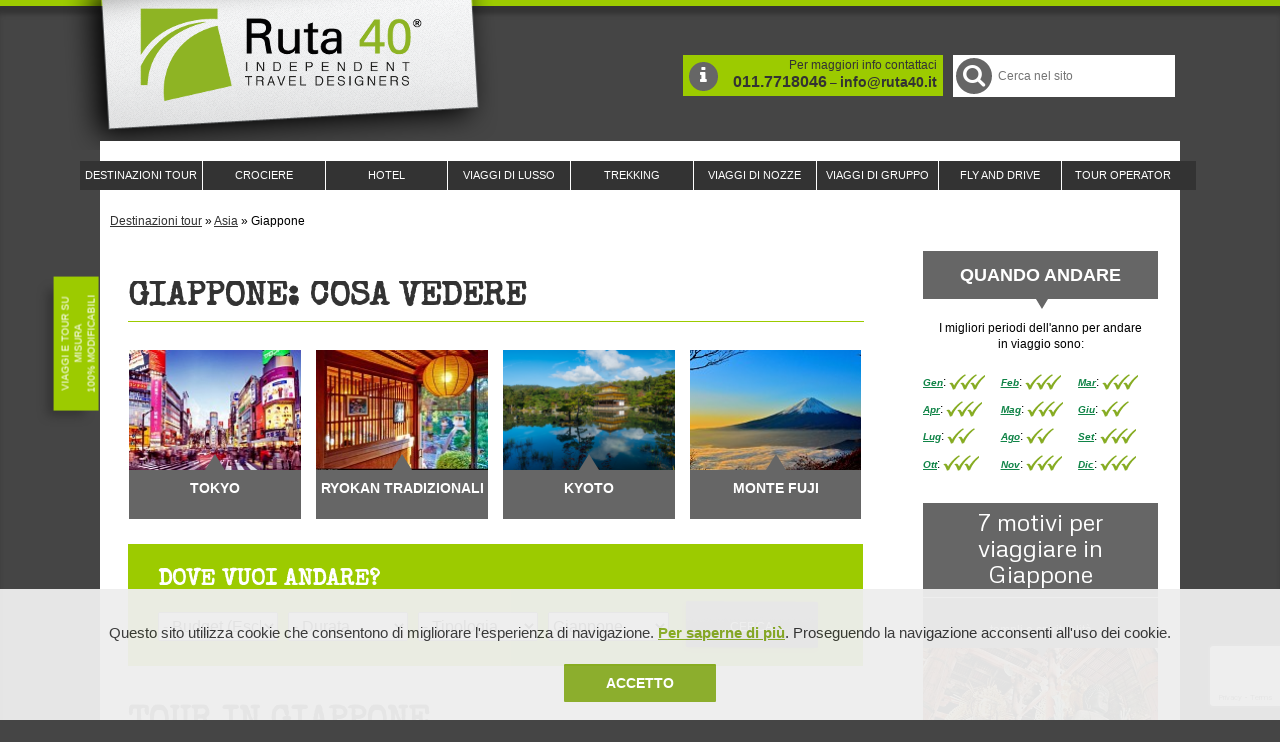

--- FILE ---
content_type: text/html; charset=UTF-8
request_url: https://www.ruta40.it/asia/giappone.php
body_size: 15388
content:
<!DOCTYPE html PUBLIC "-//W3C//DTD XHTML 1.0 Strict//EN" "http://www.w3.org/TR/xhtml1/DTD/xhtml1-strict.dtd">
<html xmlns="http://www.w3.org/1999/xhtml" xml:lang="it" lang="it">
<head>
<title>Viaggi in Giappone con Ruta 40 Tour Operator, tour organizzati ed itinerari su misura</title>
<meta http-equiv="content-language" content="IT" />
<meta http-equiv="Content-Type" content="text/html; charset=iso-8859-1" />
    
<link rel="alternate" type="application/rss+xml" title="RSS Feed Ruta40" href="https://www.ruta40.it/rss-feed-blog.php" />
<base href="https://www.ruta40.it" />

<meta name="Description" content="Offerte e programmi per la tua vacanza in Giappone. Parti ora con Ruta 40 Tour Operator, specializzato in viaggi su misura, lusso ed avventura. Il Giappone e le principali informazioni circa il territorio, il clima, i documenti necessari, la cucina, la valuta, la salute, le vaccinazioni e quando andare." />

<meta name="Keywords" content="Ruta 40 Tour Operator" />



<link rel="canonical" href="https://www.ruta40.it/asia/giappone.php"/>



<meta property="og:title" content="Viaggi in Giappone con Ruta 40 Tour Operator, tour organizzati ed itinerari su misura" />
<meta property="og:url" content="https://www.ruta40.it/asia/giappone.php"/>
<meta property="og:description" content="Tour Operator: viaggi e tour organizzati RUTA"/>
<meta property="og:image" content="https://www.ruta40.it/img/logo_og2.jpg"/>

 







<link rel="shortcut icon" href="/favicon.ico" type="image/x-icon" />
<link href="/style/print.css" rel="stylesheet" type="text/css" media="print" />
<link rel="author" href="https://plus.google.com/116709323193078987237" />
<link href="https://plus.google.com/108633276590410622191" rel="publisher" />

<script src="js/modernizr.js" async></script>

<link href='https://fonts.googleapis.com/css?family=Special+Elite' rel='stylesheet' type='text/css' />
<link href='https://fonts.googleapis.com/css?family=Metrophobic' rel='stylesheet' type='text/css' />

<script src="//ajax.googleapis.com/ajax/libs/jquery/2.1.1/jquery.min.js"></script>
<script src="js/jquery.mobile.custom.min.js"></script>
<script src="js/jquery.bxslider.min.js"></script>

<!-- css per comodit� non minifico ancora -->

<link href="style/basic.css" rel='stylesheet' type='text/css' />
<link href="style/381up.css" rel='stylesheet' type='text/css' />
<link href="style/481up.css" rel='stylesheet' type='text/css' />
<link href="style/551up.css" rel='stylesheet' type='text/css' />
<link href="style/651up.css" rel='stylesheet' type='text/css' />
<link href="style/769up.css" rel='stylesheet' type='text/css' />
<link href="style/821up.css" rel='stylesheet' type='text/css' />
<link href="style/971up.css" rel='stylesheet' type='text/css' />
<link href="style/1099up.css" rel='stylesheet' type='text/css' />
<link href="style/font-awesome.min.css" rel='stylesheet' type='text/css' />


<!-- google analitics lo spostiamo qui e lo togliamo da sotto.-->




	<meta name="viewport" content="width=device-width, target-densitydpi=device-dpi, initial-scale=1.0" />			
		<script>document.cookie='resolution='+Math.max(screen.width,screen.height)+'; path=/';</script>		

	<!-- @@FS aggiunge gli script utili al disclaimer dei cookie -->
	<script src="js/jquery.cookie.js" type="text/javascript"></script>
	<script type="text/javascript">
		$(document).ready(function() {
			/*questa funzione utilizza un plugin di js che si chiama jquery.cookie
			che si trova dentro la cartella js ed � necessario includerla dentro la 
			relativa cartella js.
			*/
			if( $.cookie('accettato') != "ok" ) {
				$("#disclaimer-box").css('display','block');
			}
			 
			$( "#submit-cookie" ).click(function() {
				$("#disclaimer-box").fadeOut('slow');
				var dateTimeout = new Date();
				dateTimeout.setTime(dateTimeout.getTime() + 60 * 24 * 60 * 60 * 1000); // durata cookie = 60 giorni
					//console.log("timeout: " + dateTimeout);
				$.cookie("accettato", "ok", {expires: dateTimeout, path: "/"});
				//var valore = $.cookie("accettato");
			});
			
			//$( "#disclaimer-close" ).click(function() { // fade out of disclaimer box 
				//$("#disclaimer-box").fadeOut('slow');
			//});
		});
	
	/*fine blocco js per cookie*/
	
	</script>
    <script src="https://www.google.com/recaptcha/api.js"></script>
</head>



<body class="bg00 interna destinazione  ">
<!-- Google Tag Manager -->

<noscript><iframe src="//www.googletagmanager.com/ns.html?id=GTM-P6MJRT"
height="0" width="0" style="display:none;visibility:hidden"></iframe></noscript>
<script>(function(w,d,s,l,i){w[l]=w[l]||[];w[l].push({'gtm.start':
new Date().getTime(),event:'gtm.js'});var f=d.getElementsByTagName(s)[0],
j=d.createElement(s),dl=l!='dataLayer'?'&l='+l:'';j.async=true;j.src=
'//www.googletagmanager.com/gtm.js?id='+i+dl;f.parentNode.insertBefore(j,f);
})(window,document,'script','dataLayer','GTM-P6MJRT');</script>     
<!-- End Google Tag Manager -->






<div id="quick" class="visuallyHidden"> 
	<p>Accesso rapido:</p> 
	<ul title="Quick-access menu."> 
		<li><a href="#menu_servizio" title="Menu di servizio" tabindex="150">Menu di servizio</a>;</li> 
		<li><a href="#menu_principale" title="Menu di navigazione" tabindex="150">Menu principale</a>;</li> 
		<li><a href="#menu_secondario" title="Menu secondario" tabindex="150">Menu secondario</a>;</li>
		<li><a href="#pagine_utili" title="Pagine utili" tabindex="150">Pagine utili</a>;</li>
		<li><a href="#ruta_community" title="Community ruta40" tabindex="150">Community ruta40</a>;</li>
		
		<li><a href="#contatti" title="Contatti" tabindex="150">Contatti</a>;</li>
		<li><a href="#contenuto" title="Contenuto principale" tabindex="150">Contenuto principale</a>;</li>
		<li><a href="#ricerca" title="Cerca nel Sito" tabindex="150">Cerca nel Sito</a>;</li>
					</ul>
</div>

<!--@@COOKIE@@   inizio blocco di codice banner-->
<div id="disclaimer-box">
	<!--<div id="disclaimer-close">
		<img src="img/close.png" alt="chiudi il banner" />
	</div>   -->
	<div id="disclaimer-text">
		<p>
			Questo sito utilizza cookie che consentono di migliorare l'esperienza di navigazione. <a href="informativa-uso-cookie.php">
			Per saperne di pi&ugrave;</a>. Proseguendo la navigazione acconsenti all'uso dei cookie.
		</p>
		<span id="submit-cookie">Accetto</span>
	</div>
</div>
<!--@@COOKIE@@   fine blocco di codice banner-->


<!-- foto random-->
			
<header>


<a href="https://www.ruta40.it" title="Torna alla Home Page" class="ir h1">Tour Operator: viaggi e tour organizzati RUTA 40</a>
				
			
								
				
								

 						
			
<div class="headerRight">				
		
		<p class="bg01 moreInfo"><i class="fa fa-info fa-2x"></i>Per maggiori info contattaci <a href="tel:+390117718046" rel="nofollow">011.7718046</a> &ndash; <a href="form-contatti.php">info@ruta40.it</a></p>
		
				
			<form id="search" method="get" title="Cerca nel Sito" action="/ricerca.php">
				<fieldset>
					<legend class="visuallyHidden">Cerca tour, viaggi, crociere, hotel.</legend>
					
					<input type="hidden" value="1" name="semplice" />
					<label class="bgFF ir"><i class="fa fa-search fa-2x bg02"></i>Cerca nel Sito</label>
					<input type="search" name="cercato" id="query" title="Cerca nel Sito" value="" placeholder="Cerca nel sito" />
					<input type="submit" id="submitsearch" title="Cerca" value="Cerca" class="bg02 noDesktop" />
				
				</fieldset>
			</form>
		
				
</div>

<nav class="bg03">	
<p class="switchMenu noDesktop"><a href="#menu" class="fa fa-bars"><span class="visuallyHidden">Mostra il menu di navigazione</span></a></p>
<ul id="menu"><li class="level_1" id="ramo_357" ><a  class="" href="http://www.ruta40.it/tour-destinazioni.php" title="Catalogo tour operator: viaggi su misura e tour organizzati da Ruta 40 Tour Operator"><span>Destinazioni tour</span></a><div class="menu_container_mappa">
		<ul class="select_where">
		<li><a href="#" class="vista_paesi sel_vista  selected" id="sel_vista_paesi">Lista paesi</a></li>
		  
		  
		</ul>
	      <div class="" id="div_vista_paesi"><div class="destinazione"><ul class="ul_1"><li class="top title nourl"><h3><span class="title">Europa</span></h3></li><li class="item"><a href='europa/portogallo.php' title="viaggi in Portogallo"><i class="flag flag-24 flag-pt"></i><span class="title">Portogallo</span></a></li><li class="title"><h3><a href='sudamerica.php' title="viaggi in America del Sud"><span class="title">America del Sud</span></a></h3></li><li class="item"><a href='sudamerica/argentina.php' title="viaggi in Argentina"><i class="flag flag-24 flag-ar"></i><span class="title">Argentina</span></a></li><li class="item"><a href='sudamerica/bolivia.php' title="viaggi in Bolivia"><i class="flag flag-24 flag-bo"></i><span class="title">Bolivia</span></a></li><li class="item"><a href='sudamerica/brasile.php' title="viaggi in Brasile"><i class="flag flag-24 flag-br"></i><span class="title">Brasile</span></a></li><li class="item"><a href='sudamerica/cile.php' title="viaggi in Cile"><i class="flag flag-24 flag-cl"></i><span class="title">Cile</span></a></li><li class="item"><a href='sudamerica/colombia.php' title="viaggi in Colombia"><i class="flag flag-24 flag-co"></i><span class="title">Colombia</span></a></li><li class="item"><a href='sudamerica/ecuador.php' title="viaggi in Ecuador"><i class="flag flag-24 flag-ec"></i><span class="title">Ecuador</span></a></li><li class="item"><a href='sudamerica/galapagos/crociere.php' title="viaggi in Galapagos"><i class="flag flag-24 flag-ec"></i><span class="title">Galapagos</span></a></li><li class="item"><a href='sudamerica/peru.php' title="viaggi in Per&ugrave;"><i class="flag flag-24 flag-pe"></i><span class="title">Per&ugrave;</span></a></li><li class="item"><a href='sudamerica/uruguay.php' title="viaggi in Uruguay"><i class="flag flag-24 flag-uy"></i><span class="title">Uruguay</span></a></li><li class="item"><a href='sudamerica/venezuela.php' title="viaggi in Venezuela"><i class="flag flag-24 flag-ve"></i><span class="title">Venezuela</span></a></li><li class="title"><h3><a href='americacentrale.php' title="viaggi in America Centrale"><span class="title">America Centrale</span></a></h3></li><li class="item"><a href='americacentrale/bajacalifornia.php' title="viaggi in Baja California"><i class="flag flag-24 flag-mx"></i><span class="title">Baja California</span></a></li><li class="item"><a href='americacentrale/belize.php' title="viaggi in Belize"><i class="flag flag-24 flag-bz"></i><span class="title">Belize</span></a></li></ul><ul class="ul_2"><li class="top item"><a href='americacentrale/costarica.php' title="viaggi in Costa Rica"><i class="flag flag-24 flag-cr"></i><span class="title">Costa Rica</span></a></li><li class="item"><a href='americacentrale/cuba.php' title="viaggi in Cuba"><i class="flag flag-24 flag-cu"></i><span class="title">Cuba</span></a></li><li class="item"><a href='americacentrale/guatemala.php' title="viaggi in Guatemala"><i class="flag flag-24 flag-gt"></i><span class="title">Guatemala</span></a></li><li class="item"><a href='americacentrale/messico.php' title="viaggi in Messico"><i class="flag flag-24 flag-mx"></i><span class="title">Messico</span></a></li><li class="item"><a href='americacentrale/nicaragua.php' title="viaggi in Nicaragua"><i class="flag flag-24 flag-ni"></i><span class="title">Nicaragua</span></a></li><li class="item"><a href='americacentrale/panama.php' title="viaggi in Panama"><i class="flag flag-24 flag-pa"></i><span class="title">Panama</span></a></li><li class="title"><h3><a href='antartide.php' title="viaggi in Antartide"><span class="title">Antartide</span></a></h3></li><li class="item"><a href='antartide/crociere.php' title="viaggi in Antartide"><i class="flag flag-24 flag-aq"></i><span class="title">Antartide</span></a></li><li class="item"><a href='antartide/isole-falklands.php' title="viaggi in Isole Falklands"><i class="flag flag-24 flag-gb"></i><span class="title">Isole Falklands</span></a></li><li class="title"><h3><a href='artico-paesinordici.php' title="viaggi in Artico e Paesi Nordici"><span class="title">Artico e Paesi Nordici</span></a></h3></li><li class="item"><a href='artico-paesinordici/artico/tour.php' title="viaggi in Artico"><i class="flag flag-24 flag-artico"></i><span class="title">Artico</span></a></li><li class="item"><a href='artico-paesinordici/canada/tour.php' title="viaggi in Canada"><i class="flag flag-24 flag-ca"></i><span class="title">Canada</span></a></li><li class="item"><a href='artico-paesinordici/finlandia.php' title="viaggi in Finlandia"><i class="flag flag-24 flag-fi"></i><span class="title">Finlandia</span></a></li><li class="item"><a href='artico-paesinordici/groenlandia/tour.php' title="viaggi in Groenlandia"><i class="flag flag-24 flag-gl"></i><span class="title">Groenlandia</span></a></li><li class="item"><a href='artico-paesinordici/islanda.php' title="viaggi in Islanda"><i class="flag flag-24 flag-is"></i><span class="title">Islanda</span></a></li></ul><ul class="ul_3"><li class="top item"><a href='artico-paesinordici/norvegia.php' title="viaggi in Norvegia"><i class="flag flag-24 flag-no"></i><span class="title">Norvegia</span></a></li><li class="item"><a href='artico-paesinordici/svezia.php' title="viaggi in Svezia"><i class="flag flag-24 flag-se"></i><span class="title">Svezia</span></a></li><li class="title"><h3><a href='asia.php' title="viaggi in Asia"><span class="title">Asia</span></a></h3></li><li class="item"><a href='asia/bhutan.php' title="viaggi in Bhutan"><i class="flag flag-24 flag-bt"></i><span class="title">Bhutan</span></a></li><li class="item nourl"><i class="flag flag-24 flag-ge"></i><span class="title">Georgia</span></li><li class="item"><a href='asia/giappone.php' title="viaggi in Giappone"><i class="flag flag-24 flag-jp"></i><span class="title">Giappone</span></a></li><li class="item"><a href='asia/india.php' title="viaggi in India"><i class="flag flag-24 flag-in"></i><span class="title">India</span></a></li><li class="item"><a href='asia/maldive/hotel.php' title="viaggi in Maldive"><i class="flag flag-24 flag-mv"></i><span class="title">Maldive</span></a></li><li class="item nourl"><i class="flag flag-24 flag-np"></i><span class="title">Nepal</span></li><li class="item"><a href='asia/srilanka.php' title="viaggi in Sri Lanka"><i class="flag flag-24 flag-lk"></i><span class="title">Sri Lanka</span></a></li><li class="item nourl"><i class="flag flag-24 flag-uz"></i><span class="title">Uzbekistan</span></li><li class="title nourl"><h3><span class="title">Africa</span></h3></li><li class="item"><a href='africa/namibia.php' title="viaggi in Namibia"><i class="flag flag-24 flag-na"></i><span class="title">Namibia</span></a></li><li class="title"><h3><a href='medio-oriente.php' title="viaggi in Medio Oriente"><span class="title">Medio Oriente</span></a></h3></li><li class="item"><a href='medio-oriente/oman.php' title="viaggi in Oman"><i class="flag flag-24 flag-om"></i><span class="title">Oman</span></a></li><li class="title"><h3><a href='oceania.php' title="viaggi in Oceania"><span class="title">Oceania</span></a></h3></li></ul><ul class="ul_4"><li class="top item"><a href='oceania/polinesia.php' title="viaggi in Polinesia"><i class="flag flag-24 flag-pf"></i><span class="title">Polinesia</span></a></li><li class="title"><h3><a href='spazio.php' title="viaggi in Spazio"><span class="title">Spazio</span></a></h3></li><li class="item"><a href='spazio/viaggi.php' title="viaggi in Spazio"><i class="flag flag-24 flag-spazio"></i><span class="title">Spazio</span></a></li><li class="title"><h3><a href='sudestasiatico.php' title="viaggi in Sud-Est Asiatico"><span class="title">Sud-Est Asiatico</span></a></h3></li><li class="item"><a href='sudestasiatico/birmania.php' title="viaggi in Birmania (Myanmar)"><i class="flag flag-24 flag-mm"></i><span class="title">Birmania (Myanmar)</span></a></li><li class="item"><a href='sudestasiatico/cambogia.php' title="viaggi in Cambogia"><i class="flag flag-24 flag-kh"></i><span class="title">Cambogia</span></a></li><li class="item"><a href='sudestasiatico/indonesia.php' title="viaggi in Indonesia"><i class="flag flag-24 flag-id"></i><span class="title">Indonesia</span></a></li><li class="item"><a href='sudestasiatico/laos.php' title="viaggi in Laos"><i class="flag flag-24 flag-la"></i><span class="title">Laos</span></a></li><li class="item"><a href='sudestasiatico/thailandia.php' title="viaggi in Thailandia"><i class="flag flag-24 flag-th"></i><span class="title">Thailandia</span></a></li><li class="item"><a href='sudestasiatico/vietnam.php' title="viaggi in Vietnam"><i class="flag flag-24 flag-vn"></i><span class="title">Vietnam</span></a></li></ul></div></div></div></li><li class="level_1" id="ramo_370" ><a  class="" href="http://www.ruta40.it/crociere.php" title="Crociere organizzate: prezzi, offerte ed itinerari 2024-2025"><span>Crociere</span></a></li><li class="level_1" id="ramo_371" ><a  class="" href="http://www.ruta40.it/hotel.php" title="Hotel di lusso, boutique, ecolodges e resort: la selezione di Ruta 40 Tour Operator"><span>Hotel</span></a></li><li class="level_1" id="ramo_547" ><a  class="" href="http://www.ruta40.it/tour/viaggi-di-lusso.php" title="Viaggi, vacanze, tour ed itinerari di Lusso con Ruta 40 Tour Operator"><span>Viaggi di Lusso</span></a></li><li class="level_1" id="ramo_697" ><a  class="" href="http://www.ruta40.it/tour/trekking.php" title="Trekking - Viaggi e Tour dedicati agli amanti del trekking"><span>Trekking</span></a></li><li class="level_1" id="ramo_368" ><a  class="" href="http://www.ruta40.it/tour/viaggi-di-nozze.php" title="Viaggi di nozze: tour su misura ed organizzati per la luna di miele"><span>Viaggi di Nozze</span></a></li><li class="level_1" id="ramo_546" ><a  class="" href="http://www.ruta40.it/tour/viaggi-di-gruppo.php" title="Viaggi e vacanze di gruppo organizzati da Ruta 40 Boutique Tour Operator"><span>Viaggi di Gruppo</span></a></li><li class="level_1" id="ramo_724" ><a  class="" href="http://www.ruta40.it/tour/fly-and-drive.php" title="Tour e Viaggi Fly and Drive"><span>Fly and Drive</span></a></li><li class="level_1" id="ramo_507" ><a  class="" href="http://www.ruta40.it/ruta40-independent-travel-designers.php" title="Tour Operator Torino, Milano, Roma"><span>Tour Operator</span></a><ul class="sub_list"><li id="ramo_193" data-attr="Viaggiare con Ruta 40"><a  class="" href="http://www.ruta40.it/tour-operator/viaggiare-ruta40.php" title="Tour Operator: Perchè viaggiare con Ruta 40? I motivi per organizzare un viaggio ed una vacanza con i nostri specialisti"><span>Viaggiare con Ruta 40</span></a><ul class="sub_list"><li id="ramo_203" data-attr="Assicurazioni"><a  class="" href="http://www.ruta40.it/tour-operator/assicurazioni.php" title="Tour Operator: Assicurazioni e Fondo di Garanzia"><span>Assicurazioni</span></a></li><li id="ramo_205" data-attr="Top Partners Ruta 40"><a  class="" href="http://www.ruta40.it/tour-operator/top-partners.php" title="Tour Operator: Ruta 40 Tour Operator Top Partners: viaggi, hotels e crociere di lusso"><span>Top Partners Ruta 40</span></a></li><li id="ramo_204" data-attr="Friends Partners Ruta 40"><a  class="" href="http://www.ruta40.it/tour-operator/friends-partners.php" title="Tour Operator: Friends Partners di Ruta 40 Tour Operator, collaborazioni e amici"><span>Friends Partners Ruta 40</span></a></li></ul></li><li id="ramo_206" data-attr="Lavora con Noi"><a  class="" href="http://www.ruta40.it/tour-operator/job-opportunity-ruta40.php" title="Tour Operator: Lavora con noi nel nostro Tour Operator a Torino"><span>Lavora con Noi</span></a></li><li id="ramo_189" data-attr="Serandipians by Traveller Made®"><a  class="" href="http://www.ruta40.it/tour-operator/traveller-made.php" title="Tour Operator: Serandipians by Traveller Made® - Network Mondiale di Travel Designers per viaggi di lusso, Ruta40 primo Tour Operator a farne parte"><span>Serandipians by Traveller Made®</span></a></li><li id="ramo_190" data-attr="Rainforest Alliance&reg;"><a  class="" href="http://www.ruta40.it/tour-operator/rainforest-alliance.php" title="Tour Operator: Viaggi e tour organizzati RUTA 40, certificato da Rainforest Alliance"><span>Rainforest Alliance&reg;</span></a><ul class="sub_list"><li id="ramo_192" data-attr="Green Concept"><a  class="" href="http://www.ruta40.it/tour-operator/green-concept.php" title="Tour Operator: Il Green Concept, accompagna Ruta 40 Tour Operator dalla sua nascita dal 2002"><span>Green Concept</span></a></li></ul></li></ul></li></ul>				
			
</nav>				
				
</header>
			
	
	
	
<div class="page bgFF">


<p class="bg01 labelTop absolute">Viaggi e tour su misura<br>100% modificabili</p>				
					<p class="breadcrumbs">
						
						<span itemscope="" itemtype="http://www.data-vocabulary.org/Breadcrumb/">
									      <a href="tour-destinazioni.php" itemprop="url">Destinazioni tour</a>
									      </span> &raquo; <span itemscope="" itemtype="http://www.data-vocabulary.org/Breadcrumb/">
									      <a href="asia.php" itemprop="url">Asia</a>
									      </span> &raquo; <span itemscope="" itemtype="http://www.data-vocabulary.org/Breadcrumb/">
									      Giappone
									      </span>						
					</p>
					
					
					



	
  	
					
					
					
  
      
    
				



		<!--Per la stampa della pagina-->
						

								
					<!--centrale -->	
					<article class="content">
						
						<a id="contenuto"></a>
						
						<div class='contentTop'>
						
												
												
												
						<section class="cosaVedere">
								    <h2>GIAPPONE: COSA VEDERE</h2>
                
                <div class="contCosaVedere">
                    <div class="box box05">
									   <h3>
                      <a href="asia/giappone/cosa/tokyo.php" title="Tokyo">
                          <img src="image.php/BL403-IT1691.jpg?width=170&height=120&cropratio=17:12&image=/immagini/uploaded_blocchi/BL403-IT1691.jpg" title="tokyo tower" alt="tokyo tower" />
                        </a>
                        <strong class="triangleUp"><span class="bg02">Tokyo</span></strong>
                    </h3>	
                    
									</div>    
                  
                  
                  
                    <div class="box box05">
									   <h3>
                      <a href="asia/giappone/cosa/ryokan.php" title="Ryokan Tradizionali">
                          <img src="image.php/BL403-IT1692.jpg?width=170&height=120&cropratio=17:12&image=/immagini/uploaded_blocchi/BL403-IT1692.jpg" title="ryokan" alt="ryokan" />
                        </a>
                        <strong class="triangleUp"><span class="bg02">Ryokan Tradizionali</span></strong>
                    </h3>	
                    
									</div>    
                  
                  
                  
                    <div class="box box05">
									   <h3>
                      <a href="asia/giappone/cosa/kyoto.php" title="Kyoto">
                          <img src="image.php/BL403-IT1693.jpg?width=170&height=120&cropratio=17:12&image=/immagini/uploaded_blocchi/BL403-IT1693.jpg" title="tempio d'oro" alt="tempio d'oro" />
                        </a>
                        <strong class="triangleUp"><span class="bg02">Kyoto</span></strong>
                    </h3>	
                    
									</div>    
                  
                  
                  
                    <div class="box box05">
									   <h3>
                      <a href="asia/giappone/cosa/monte-fuji.php" title="Monte Fuji">
                          <img src="image.php/BL403-IT1694.jpg?width=170&height=120&cropratio=17:12&image=/immagini/uploaded_blocchi/BL403-IT1694.jpg" title="monte fuji" alt="monte fuji" />
                        </a>
                        <strong class="triangleUp"><span class="bg02">Monte Fuji</span></strong>
                    </h3>	
                    
									</div>    
                  
                  
                  </div></section>
<section id="filtri-viaggio-personalizzato" class="box03" >
	<h2>Dove vuoi andare?</h2>
	<form method="get" action="https://www.ruta40.it/personalizza_viaggio.php">
		<div class="filter-box">
			<!--<label class="black-label">Budget</label>-->
			<select name="budget" id="budget"><option value="">- Budget (Esclusi voli intercontinentali)</option><option value="2">da 2000 &euro; a 3000 &euro;</option><option value="3">da 3000 &euro; a 4000 &euro;</option><option value="4">da 4000 &euro; a 5000 &euro;</option><option value="5">da 5000 &euro; a 6000 &euro;</option><option value="6">da 6000 &euro; a 10000 &euro;</option><option value="7">oltre i 10000 &euro;</option></select>
		</div>
		
		<div class="filter-box">
			<!--<label class="black-label">Durata del viaggio</label>-->
			<select name="durata" id="durata"><option value="">- Durata</option><option value="1">7 giorni</option><option value="2">da 7 a 15 giorni</option><option value="3">oltre i 15 giorni</option></select>
		</div>

		
		<div class="filter-box">
			<!--<label class="black-label">Tipologia</label> -->
			<select name="tipologia" id="tipologia"><option value="">- Tipologia</option><option value="tipologia_tour" class="bold">Tour</option><option value="642">-&gt;&nbsp;100% Modificabile</option><option value="28">-&gt;&nbsp;Accompagnati (viaggi di gruppo)</option><option value="620">-&gt;&nbsp;Adventure</option><option value="644">-&gt;&nbsp;Archeologia</option><option value="23">-&gt;&nbsp;Best seller</option><option value="56">-&gt;&nbsp;Combinati</option><option value="671">-&gt;&nbsp;Deserti</option><option value="634">-&gt;&nbsp;Design</option><option value="625">-&gt;&nbsp;Eco - Responsabile</option><option value="25">-&gt;&nbsp;Esclusivi</option><option value="640">-&gt;&nbsp;Esclusivi</option><option value="672">-&gt;&nbsp;Expedition</option><option value="641">-&gt;&nbsp;Family</option><option value="622">-&gt;&nbsp;Family (per famiglie)</option><option value="623">-&gt;&nbsp;Fly and Drive</option><option value="621">-&gt;&nbsp;Gastronomy (tour legati al vino e/o alla gastronomia)</option><option value="626">-&gt;&nbsp;Golf & Sport</option><option value="635">-&gt;&nbsp;Impegnativo</option><option value="633">-&gt;&nbsp;Lusso</option><option value="24">-&gt;&nbsp;Luxury</option><option value="27">-&gt;&nbsp;Mare</option><option value="638">-&gt;&nbsp;Mare</option><option value="639">-&gt;&nbsp;Natura - Eco</option><option value="628">-&gt;&nbsp;Nozze</option><option value="29">-&gt;&nbsp;Overland</option><option value="637">-&gt;&nbsp;Patrimoni Unesco</option><option value="636">-&gt;&nbsp;Per tutti</option><option value="55">-&gt;&nbsp;Philosophy (tour particolari, legati al design oppure con itinerari particolari)</option><option value="643">-&gt;&nbsp;Safari/Wildlife</option><option value="627">-&gt;&nbsp;Smart (low budget)</option><option value="30">-&gt;&nbsp;Trekking</option><option value="632">-&gt;&nbsp;Trekking</option><option value="624">-&gt;&nbsp;Treni</option><option value="26">-&gt;&nbsp;Viaggi Nozze</option><option value="631">-&gt;&nbsp;Viaggio di gruppo con accompagnatore</option><option value="630">-&gt;&nbsp;Viaggio di gruppo con guide locali</option><option value="629">-&gt;&nbsp;Viaggio individuale</option><option value="tipologia_hotel" class="bold">Hotel</option><option value="51">-&gt;&nbsp;Boutique </option><option value="646">-&gt;&nbsp;Charme</option><option value="77">-&gt;&nbsp;Design</option><option value="652">-&gt;&nbsp;Design</option><option value="655">-&gt;&nbsp;Eco</option><option value="654">-&gt;&nbsp;Family</option><option value="658">-&gt;&nbsp;Gastronomy</option><option value="647">-&gt;&nbsp;Glamping (campeggi di lusso)</option><option value="660">-&gt;&nbsp;LGBT</option><option value="49">-&gt;&nbsp;Lodge</option><option value="651">-&gt;&nbsp;Lusso</option><option value="645">-&gt;&nbsp;Luxury</option><option value="650">-&gt;&nbsp;Mare</option><option value="656">-&gt;&nbsp;Natura</option><option value="649">-&gt;&nbsp;Nozze</option><option value="48">-&gt;&nbsp;Resort</option><option value="659">-&gt;&nbsp;Spa</option><option value="653">-&gt;&nbsp;Storico</option><option value="661">-&gt;&nbsp;Stylish</option><option value="657">-&gt;&nbsp;Unique Location</option><option value="648">-&gt;&nbsp;Ville</option><option value="tipologia_crociere" class="bold">Crociere</option><option value="47">-&gt;&nbsp;Diving</option><option value="663">-&gt;&nbsp;Expedition</option><option value="666">-&gt;&nbsp;Family</option><option value="664">-&gt;&nbsp;Impegnativo</option><option value="667">-&gt;&nbsp;Lusso</option><option value="662">-&gt;&nbsp;Luxury</option><option value="665">-&gt;&nbsp;Natura</option><option value="668">-&gt;&nbsp;Nozze</option>
			</select>
		</div>
		
		<div class="filter-box">
			<!--<label class="black-label">Destinazione</label>-->
			<select name="destinazione" id="destinazione"><option value="">- Paesi</option><option value="140">Africa</option><option value="19">America Centrale</option><option value="20">America del Sud</option><option value="204">Antartide</option><option value="271">Argentina</option><option value="82">Artico</option><option value="141">Artico e Paesi Nordici</option><option value="681">Baja California</option><option value="222">Belize</option><option value="88">Bhutan</option><option value="294">Birmania (Myanmar)</option><option value="11">Bolivia</option><option value="12">Brasile</option><option value="91">Cambogia</option><option value="219">Canada</option><option value="143">Caraibi e Antille</option><option value="2">Cile</option><option value="76">Colombia</option><option value="227">Costa Rica</option><option value="93">Cuba</option><option value="6">Ecuador</option><option value="148">Europa</option><option value="84">Finlandia</option><option value="669">Galapagos</option><option value="308">Georgia</option><option value="95" selected="selected">Giappone</option><option value="208">Groenlandia</option><option value="97">Guatemala</option><option value="310">India</option><option value="291">Indonesia</option><option value="100">Islanda</option><option value="205">Isole Falklands</option><option value="102">Laos</option><option value="313">Maldive</option><option value="221">Messico</option><option value="192">Namibia</option><option value="316">Nepal</option><option value="226">Nicaragua</option><option value="211">Norvegia</option><option value="283">Oman</option><option value="228">Panama</option><option value="267">Per&ugrave;</option><option value="333">Polinesia</option><option value="358">Portogallo</option><option value="617">Spazio</option><option value="319">Sri Lanka</option><option value="210">Svezia</option><option value="297">Thailandia</option><option value="272">Uruguay</option><option value="323">Uzbekistan</option><option value="260">Venezuela</option><option value="299">Vietnam</option></select>
		</div>
	
	<div class="submit-button">
		<input type="submit" value="Cerca" name="submit" />
    </div>
	</form>
</section><section class="listaTour">
								<h2>Tour in Giappone</h2>
                      <div class="box box02 bgFF" style="background-image:url(image.php/?width=160&height=160&cropratio=1:1&image=/immagini/uploaded_tour/TOUR-420-1.jpg);">
            						<h3><a href="asia/giappone/tour/expo-2025-al-cuore-spirituale-giappone.php" title="Tour: Kansai, da Osaka Expo 2025 al cuore spirituale del Giappone">Tour: Kansai, da Osaka Expo 2025 al cuore spirituale del Giappone</a></h3>
            						<p><a href="asia/giappone/tour/expo-2025-al-cuore-spirituale-giappone.php">"Progettare la società futura per le nostre vite", è questo il tema scelto per Expo 2025 a Osaka....</a></p>	
          						</div>              
                      <div class="box box02 bgFF" style="background-image:url(image.php/?width=160&height=160&cropratio=1:1&image=/immagini/uploaded_tour/TOUR-465-1.jpg);">
            						<h3><a href="asia/giappone/tour/esperienze-giapponesi.php" title="Tour: Esperienze Giapponesi">Tour: Esperienze Giapponesi</a></h3>
            						<p><a href="asia/giappone/tour/esperienze-giapponesi.php">Scegliete di scoprire il Giappone vivendolo al suo meglio. Questo tour esperienziale incentrato...</a></p>	
          						</div>              
                      <div class="box box02 bgFF" style="background-image:url(image.php/?width=160&height=160&cropratio=1:1&image=/immagini/uploaded_tour/TOUR-462-1.jpg);">
            						<h3><a href="asia/giappone/tour/atmosfere_nipponiche.php" title="Tour: Atmosfere Nipponiche">Tour: Atmosfere Nipponiche</a></h3>
            						<p><a href="asia/giappone/tour/atmosfere_nipponiche.php">Viaggiare in Giappone significa scoprire l'altra parte del mondo. Tokyo, Kyoto, Osaka e Hiroshima...</a></p>	
          						</div>              
                      <div class="box box02 bgFF" style="background-image:url(image.php/?width=160&height=160&cropratio=1:1&image=/immagini/uploaded_tour/TOUR-466-1.jpg);">
            						<h3><a href="asia/giappone/tour/giappone-con-gli-occhi-dei-bambini.php" title="Tour: Giappone con gli Occhi dei Bambini">Tour: Giappone con gli Occhi dei Bambini</a></h3>
            						<p><a href="asia/giappone/tour/giappone-con-gli-occhi-dei-bambini.php">Programma in privato, in inglese.  Incontri ravvicinati con leggendari samurai, la scoperta del...</a></p>	
          						</div>              <p><a class="bg01 btn viewAll" href="asia/giappone/tour.php">Visualizza tutti i tour <i class="fa fa-angle-right fa-2x"></i></a></p>
                               
                               </section><section class="bg05 main">						
						<div id="titolo"><h1  >Giappone</h1></div><div class='text'><div id="abstract"><p>Partire alla scoperta del <span style="font-weight: bold;">Giappone </span>significa andare dall'altra parte del mondo in ogni senso, incontrare una cultura densa di contrasti, divisa tra una modernit&agrave; a volte spiazzante e tradizioni che affondano le proprie radici negli antichi imperi nipponici. Il risultato &egrave; un approccio alla vita <span style="font-weight: bold;">diverso</span> da quello a cui siamo abituati in occidente, ma anche da tutti quelli del resto dell'Asia.<br />    Grazie alle esperienze selezionate dai nostri specialisti, i <a href="https://www.ruta40.it/asia/giappone/tour.php" target="_parent">tour in Giappone</a> di Ruta40 permettono di conoscere ogni sfumatura di questo incredibile paese, a partire dalla esuberante <span style="font-weight: bold;">Tokyo</span>, emblema di tutte le contraddizioni nipponiche con i suoi grattacieli ultramoderni accanto agli antichi templi di <span style="font-weight: bold;">Asakusa</span>. Ma le vere perle nipponiche sono nascoste sulle sue <span style="font-weight: bold;">Alpi </span>e nelle campagne dove le tradizioni e la vita contemporanea coincidono, sospendendo il tempo e sposando i ritmi della natura.<br />    Viaggiare in Giappone non significa solo ammirare la bellezza e l'armonia di <span style="font-weight: bold;">giardini zen</span> e <span style="font-weight: bold;">templi </span>dai colori caldi, un viaggio in Giappone significa sperimentare l'ospitalit&agrave; locale, che non si limita ad offrire il meglio che si ha ma anche conoscere l'ospite per trattarlo con il massimo riguardo e per non deluderlo mai. </p>   <p>Scoprite tutte le sfumature di questa terra senza eguali e innamoratevene con Ruta40! </p></div><div id="testo_esteso"></div></div><!--chiuso .text-->						
						</section>

						
						</div>
						
												
						<div class="contentCol">
						
							<!-- STATICO DA SOSTITUIRE -->
		
  <section class="box box04 quandoAndare">
		<h2 class="bg02 triangleDown">Quando andare</h2>
		<p>I migliori periodi dell'anno per andare in viaggio sono:</p>
		<ul>
			<li><a href="asia/giappone/quando/gennaio.php" title="Scopri informazioni e clima a  Gennaio">
          <abbr title="Scopri informazioni e clima a Gennaio">Gen</abbr></a>: <span class="cons03 irTablet">Molto consigliato</span></li>
			<li><a href="asia/giappone/quando/febbraio.php" title="Scopri informazioni e clima a  Febbraio">
          <abbr title="Scopri informazioni e clima a Febbraio">Feb</abbr></a>: <span class="cons03 irTablet">Molto consigliato</span></li>
			<li><a href="asia/giappone/quando/marzo.php" title="Scopri informazioni e clima a  Marzo">
          <abbr title="Scopri informazioni e clima a Marzo">Mar</abbr></a>: <span class="cons03 irTablet">Molto consigliato</span></li>
			<li><a href="asia/giappone/quando/aprile.php" title="Scopri informazioni e clima a  Aprile">
          <abbr title="Scopri informazioni e clima a Aprile">Apr</abbr></a>: <span class="cons03 irTablet">Molto consigliato</span></li>
			<li><a href="asia/giappone/quando/maggio.php" title="Scopri informazioni e clima a  Maggio">
          <abbr title="Scopri informazioni e clima a Maggio">Mag</abbr></a>: <span class="cons03 irTablet">Molto consigliato</span></li>
			<li><a href="asia/giappone/quando/giugno.php" title="Scopri informazioni e clima a  Giugno">
          <abbr title="Scopri informazioni e clima a Giugno">Giu</abbr></a>: <span class="cons02 irTablet">Consigliato</span></li>
			<li><a href="asia/giappone/quando/luglio.php" title="Scopri informazioni e clima a  Luglio">
          <abbr title="Scopri informazioni e clima a Luglio">Lug</abbr></a>: <span class="cons02 irTablet">Consigliato</span></li>
			<li><a href="asia/giappone/quando/agosto.php" title="Scopri informazioni e clima a  Agosto">
          <abbr title="Scopri informazioni e clima a Agosto">Ago</abbr></a>: <span class="cons02 irTablet">Consigliato</span></li>
			<li><a href="asia/giappone/quando/settembre.php" title="Scopri informazioni e clima a  Settembre">
          <abbr title="Scopri informazioni e clima a Settembre">Set</abbr></a>: <span class="cons03 irTablet">Molto consigliato</span></li>
			<li><a href="asia/giappone/quando/ottobre.php" title="Scopri informazioni e clima a  Ottobre">
          <abbr title="Scopri informazioni e clima a Ottobre">Ott</abbr></a>: <span class="cons03 irTablet">Molto consigliato</span></li>
			<li><a href="asia/giappone/quando/novembre.php" title="Scopri informazioni e clima a  Novembre">
          <abbr title="Scopri informazioni e clima a Novembre">Nov</abbr></a>: <span class="cons03 irTablet">Molto consigliato</span></li>
			<li><a href="asia/giappone/quando/dicembre.php" title="Scopri informazioni e clima a  Dicembre">
          <abbr title="Scopri informazioni e clima a Dicembre">Dic</abbr></a>: <span class="cons03 irTablet">Molto consigliato</span></li>
		</ul>
	</section><section class="box box03 motivi">
                   <h2 class="bg02">7 motivi per viaggiare in Giappone</h2>
                    <div class="box box04">
									   <h3 class="bg02 triangleDown">templi e spiritualit&agrave;
                    </h3>
									  
                    <p><img src="image.php/BL404-IT1695.jpg?width=235&height=120&cropratio=235:120&image=/immagini/uploaded_blocchi/BL404-IT1695.jpg" title="" alt="religione" /></p>	
									</div>     
                    <div class="box box04">
									   <h3 class="bg02 triangleDown">i colori dei parchi
                    </h3>
									  
                    <p><img src="image.php/BL404-IT1696.jpg?width=235&height=120&cropratio=235:120&image=/immagini/uploaded_blocchi/BL404-IT1696.jpg" title="" alt="dago ji" /></p>	
									</div>     
                    <div class="box box04">
									   <h3 class="bg02 triangleDown">riti e tradizioni
                    </h3>
									  
                    <p><img src="image.php/BL404-IT1697.jpg?width=235&height=120&cropratio=235:120&image=/immagini/uploaded_blocchi/BL404-IT1697.jpg" title="" alt="teiera giapponese" /></p>	
									</div>     
                    <div class="box box04">
									   <h3 class="bg02 triangleDown">ospitalit&agrave; ed accoglienza
                    </h3>
									  
                    <p><img src="image.php/BL404-IT1698.jpg?width=235&height=120&cropratio=235:120&image=/immagini/uploaded_blocchi/BL404-IT1698.jpg" title="" alt="ryokan giardino" /></p>	
									</div>     
                    <div class="box box04">
									   <h3 class="bg02 triangleDown">modernit&agrave;
                    </h3>
									  
                    <p><img src="image.php/BL404-IT1699.jpg?width=235&height=120&cropratio=235:120&image=/immagini/uploaded_blocchi/BL404-IT1699.jpg" title="" alt="strada affollata" /></p>	
									</div>     
                    <div class="box box04">
									   <h3 class="bg02 triangleDown">piatti sublimi ed equilibrati
                    </h3>
									  
                    <p><img src="image.php/BL404-IT1700.JPG?width=235&height=120&cropratio=235:120&image=/immagini/uploaded_blocchi/BL404-IT1700.JPG" title="" alt="cibo giapponese" /></p>	
									</div>     
                    <div class="box box04">
									   <h3 class="bg02 triangleDown">una storia antica
                    </h3>
									  
                    <p><img src="image.php/BL404-IT1701.jpg?width=235&height=120&cropratio=235:120&image=/immagini/uploaded_blocchi/BL404-IT1701.jpg" title="" alt="samurai" /></p>	
									</div>     </section>						
						</div>	<!-- chiudo contentCol-->
												

						<div class="contentFooter">
						
													
              
              
              
							<div class="box box04 personalizza">
								<h2 class="bg02 triangleDown">Personalizza il tuo viaggio</h2>
								<ul><li><a class="storico bg-list" href="asia/giappone/tour.php" title="Tour e Viaggi in Giappone"><span class="high">Tour</span> </a></li>	
								</ul>
							</div>
              
             						
						</div>

					</article>
					<!--fine centrale -->
				
								
				
	
  
		
    
</div><!-- chiuso page bgFF-->

			





<footer>
		<div class="stripe bg01 box">
			<section class="contatti">
			<h2>Resta aggiornato:</h2>		


			
			

	        <form class="newsletter" id="newsletter-footer" action="#news_feedback" method="POST" accept-charset="utf-8">
			
      <input type="email" name="email" value="" placeholder="Scrivi la tua e-mail. La tua privacy &egrave; al sicuro." required="required">
	  <input class="bg02 g-recaptcha" type="submit" name="SubscribeNewsletter" value="Iscrivimi alla newsletter" 
	  data-sitekey="6LeLtp8hAAAAAApDoBqZcDZ0Lw3Hho_2gEgsEp4T" 
        data-callback="onSubmit"
        data-action="submit"
	  
	  >
      
      <p id="newsletter-disclaimer">Iscrivendoti alla newsletter ti invieremo le nostre migliori proposte, offerte e ti terremo informato su ogni nostra iniziativa commerciale.</br>Con l&rsquo;iscrizione darai il tuo consenso alla nostra <a href="privacy-policy">Privacy policy</a>, della quale ti invitiamo a prendere visione cliccando sul link interattivo. </p></form>				
			<ul class="social">
				<li><a target="_blank" title="Seguici su Facebook" href="https://www.facebook.com/ruta40"><i class="fa fa-facebook-square fa-3x"></i><span class="visuallyHidden">Facebook</span></a></li>
				<li><a target="_blank" title="Seguici su Twitter" href="https://twitter.com/ruta40"><i class="fa fa-twitter-square fa-3x"></i><span class="visuallyHidden">Twitter</span></a></li>
				
				<li><a target="_blank" title="Seguici su YouTube" href="https://www.youtube.com/user/RUTA40touroperator"><i class="fa fa-youtube-square fa-3x"></i><span class="visuallyHidden">YouTube</span></a></li>
				<li><a target="_blank" title="Seguici su Google Plus" rel="publisher" href="//plus.google.com/108633276590410622191?prsrc=3"><i class="fa fa-google-plus-square fa-3x"></i><span class="visuallyHidden">Google Plus</span></a></li>
				<li><a target="_blank" title="Seguici su Instagram" rel="publisher" href="https://www.instagram.com/ruta40"><i class="fa fa-instagram fa-3x"></i><span class="visuallyHidden">Instagram</span></a></li>
			</ul>
			</section>
		</div>
		<ul class="reference">
			<li><a title="Ruta 40 &egrave; membro di Traveller Made: Network di Viaggi di Lusso" href="tour-operator/traveller-made.php" class="irDesktop travellermade">Ruta 40 &egrave; membro di Traveller Made: Network di Viaggi di Lusso</a></li>
      
      <li><a title="Ruta 40 e Rainforest Alliance collaborano per promuovere il turismo sostenibile in America Latina" href="tour-operator/rainforest-alliance.php" class="irDesktop rainforest">Ruta 40 e Rainforest Alliance collaborano per promuovere il turismo sostenibile in America Latina</a></li>
      
      <li><a title="Ruta 40 &egrave; membro di Pure Life Experience dal 2013" href="tour-operator/pure-life-experience.php" class="irDesktop purelife">Ruta 40 &egrave; membro di Pure Life Experience dal 2013</a></li>
			
      <li><a title="Upperail, viaggi in treni di lusso" href="tour-operator/upperail.php" class="irDesktop naturale">Upperail, viaggi in treni di lusso</a></li>
      
      
			<li><a title="Lounge Ruta 40 by Lago" href="tour-operator/lago.php" class="irDesktop vbrata">Lounge Ruta 40 by Lago</a></li>
			
      <!-- <li><a title="Ruta 40 &egrave; membro di Emotions Travel Community" href="tour-operator/emotions.php" class="irDesktop emotions">Ruta 40 &egrave; membro di Emotions Travel Community</a></li> -->
			
      
		</ul>
			
			<p class="colophon">Ruta40 Tour Operator by BluFennec srl &ndash; sede operativa: Via Sant'Antonio da Padova, 1 &ndash; 10121 &ndash; Torino &ndash; Italia &ndash; Tel 011.7718046 &ndash; Fax 011.0960044 </p>
<p class="colophon">sede legale: Via Giacinto Collegno, 10 &ndash; 10143 &ndash; Torino &ndash; Italia &ndash; PI e CF 08438840012 &ndash; N. Reg. Imp. REA Torino 973094 &ndash; Cap. Soc. Euro 10.000,00 i.v.</p>
			<p class="copyright">&copy; Tutti i diritti riservati Ruta 40 2002-2026 &ndash; &reg; Ruta40 &egrave; un marchio registrato<br />
      
      <a href="mappa-del-sito.php">mappa del sito</a> - <a href="informativa-uso-cookie.php">Cookie policy</a> - <a href="privacy-policy">Privacy policy</a>
      </p>
		
		
				<nav>
			<ul></ul>			</nav>
		
	</footer>



<script>


/*function $ (selector, el) {
       if (!el) {el = document;}
       return el.querySelector(selector);
  }
  function $$ (selector, el) {
       if (!el) {el = document;}
       return el.querySelectorAll(selector);
       // Note: the returned object is a NodeList.
       // If you'd like to convert it to a Array for convenience, use this instead:
       // return Array.prototype.slice.call(el.querySelectorAll(selector));
  }
 
  function scrollPhoto(evt) {
   evt.preventDefault();
  }
 
  var photoNav = $$(".photo-nav a");
  if (photoNav.length > 0) {
   for (var i = 0; i < photoNav.length; ++i) {
    var item = photoNav[i];
     item.addEventListener("click", scrollPhoto);
   }
  }*/
  
  // Gestione delle tab nella sezione tour
  /*var tabSections = $$(".tabItinerario a");
  if (tabSections.length > 0) {
   for (var i = 0; i < tabSections.length; ++i) {
    var tabSection = tabSections[i];
    
     tabSection.addEventListener("click", function(evt) {
      if (window.matchMedia("(min-width: 651px)").matches) {
        evt.preventDefault();
       }
      var current =  this.href.split("#")[1];
      var sezioni = $$("section.tour");
      for (var c=0; c < sezioni.length; c++) {
       // nascondo tutte le sezioni
       sezioni[c].setAttribute("class","tour main bg05 noTablet noDesktop");
       // tolgo la classe anche alla tab
      }
       // rendo visibile quello corrente
       $("section#"+ current).setAttribute("class","tour main bg05");
       
      // devo anche cambiare la classe alla tab
      var tabSections = $$(".tabItinerario li");
      for (var i = 0; i < tabSections.length; ++i) {
       // assegno a tutti lo sfondo grigio
       tabSections[i].setAttribute("class","bg03");
       
      }
      // alla voce corrente: sfondo arancio e classe "current" e il triangleDown
      this.parentNode.setAttribute("class","current bg01 triangleDown");
      
     });
   }
  }*/
  
  /*var estensioni = $$(".estensioneBtn a");
  if (estensioni.length > 0) {
   for (var i = 0; i < estensioni.length; ++i) {
    estensioni[i].addEventListener("click",function(evt) {
     evt.preventDefault();
     var idItem = this.id.replace("btn-","");
     console.log(idItem);
     console.log(document.getElementById(idItem).style);
     //document.getElementById(idItem).style.display = "block";
     
     if (document.getElementById(idItem).style.display != "block")
      {
       document.getElementById(idItem).style.display = "block";
       this.childNodes[3].setAttribute("class","bg02 fa fa-minus");
      }
     else
      {
       document.getElementById(idItem).style.display = "none";
       this.childNodes[3].setAttribute("class","bg02 fa fa-plus");
      }
     
    
    })
   }
  }*/
  


jQuery(document).ready(function() {

  jQuery("a.inactive").click(function(){return false;});


  //return in position per richiediInfo t/h/ecc
      jQuery(".richiediInfo a").on("click", function(e) {
    
    var p = $( "#richiedi_info_cont" );
    var position = p.offset().top;
    
    var height_agg = 120;
    
    position -= height_agg; 
    
    
    
    jQuery('html, body').animate({
                        scrollTop: position
                    }, 2000);
    
    return false;
    });
    
    //form_contatti_a
    
    jQuery("a.form_contatti_a").on("click", function(e) {
    
    var this_id = this.id;
    this_id = this_id.replace("form_contatti_", "");
    


    
    var p = jQuery("#"+this_id);
    var position = p.offset().top;
    
    
    
    var height_agg = 60;
    
    position -= height_agg; 
    
    
    
    jQuery('html, body').animate({
                        scrollTop: position
                    }, 1000);
    
    return false;
    });    
  
    


	//per google chrome -> transform che va a banane

	var is_chrome = window.chrome;
	
	var larg = jQuery(document).width();
	
	//menup 
	
	menup();
	
	
	
	//tab
	
	jQuery(".tabItinerario a").on("click", function(e) {
	
		//if (window.matchMedia("(min-width: 651px)").matches || $(this).parents(".tabcont.fixed").length > 0) {
			e.preventDefault();
		
		//}
		
		
		
		//var current =  jQuery(this).attr("href").replace("#", "");
		var current =  jQuery(this).attr("href").replace("#", "");
		
		// nascondo tutte le sezioni
		jQuery("section.tour").attr("class","tour main bg05 noTablet noDesktop");
		
		// rendo visibile quello corrente
		jQuery("section#"+ current).attr("class","tour main bg05");
		
		// assegno a tutti lo sfondo grigio
		jQuery(".tabItinerario li").attr("class","bg03");
		
		// alla voce corrente: sfondo arancio e classe "current" e il triangleDown
		jQuery(this).parent().attr("class","current bg01 triangleDown");
		
		if ($(this).parents(".tabcont.fixed").length > 0) {
		
			$('html, body').animate({
				scrollTop: $("section#"+ current).offset().top
			}, 1000);
		
		}
	
	});
	
	
	//tab nel tab
	
	$(".tariffe_compass a").on("click", function(e) {
	
		//if (window.matchMedia("(min-width: 651px)").matches) {
			e.preventDefault();
		
		//}
		
		var classe_num = $(this).parent("li").attr("class").replace(/[^0-9]/g, "");
	
		$(".tariffe_compass li").removeClass("here");
		
		$(this).parent("li").addClass("here");
		
		$("#tariffe div[class*=item]").addClass("hide");
		
		$("#tariffe div.item_"+classe_num).removeClass("hide").addClass("here");
		
	});
	
	
	//menu fisso, eventualmente tab 
	
	if (larg > 768) {
	
		var offset_menu = jQuery("header nav").offset().top + jQuery("header nav").height();
	
		if (jQuery(".tabItinerario").length > 0) var offset_tab = jQuery(".tabItinerario").offset().top + jQuery(".tabItinerario").height() - jQuery("header nav").height();
	
		//console.log(offset_menu);
	
		$(document).on("scroll", function() {
	
			if ($(window).scrollTop() > offset_menu) {$("header nav").addClass("fixed"); $(".menu_container_mappa").hide();}
			
			else $("header nav").removeClass("fixed");
			
			
			if ($(window).scrollTop() > offset_tab && jQuery(".tabItinerario").length > 0) {
			
				if ($(".fixed.tabcont").length == 0) $(".tabItinerario").wrap( "<div class='fixed tabcont'></div>" );
			
			
			}
			
			else { if ($(".fixed.tabcont").length > 0) $(".tabItinerario").unwrap();}
			
			
		});
	
	
	}
	
	
	//estensioni
	
	jQuery(".estensione").hide();
	
	jQuery(".btn-estensione i").removeClass("fa-minus").addClass("fa-plus");
		
	jQuery(".btn-estensione").on("click", function(e) {
	
		e.preventDefault();
		
		var estensione = jQuery(this).parent().next(".estensione");
		
		if (estensione.is(":visible")) {
		
			estensione.hide();
			
			jQuery(this).find("i").removeClass("fa-minus").addClass("fa-plus");
		
		
		}
		
		else {
		
			estensione.show();
			
			jQuery(this).find("i").removeClass("fa-plus").addClass("fa-minus");
		
		
		}
	
	
	});
	
	
	jQuery("ul.select_where li .sel_vista").click(function(){
		  var this_id = this.id;
		  
		
		    this_id = this_id.replace("sel_vista_", "");
		  
		  console.log(this_id);
		  
		      jQuery("ul.select_where li a").removeClass("selected");
		      jQuery("ul.select_where li a#sel_vista_"+this_id).addClass("selected");
		      
		    
		    if(this_id == "mappa") {
		    	jQuery("#div_vista_mappa").removeClass("hide");
		      jQuery("#div_vista_paesi").addClass("hide");
		      
		      
		    } else {
		    
		      jQuery("#div_vista_paesi").removeClass("hide");
		      jQuery("#div_vista_mappa").addClass("hide");

		    }
		  
		  return false;
		
		});
	
	
	//inizializzo lo slider
	
	var slider_1 = "";
	
	if (jQuery(".slideshow").length > 0) slider_1 = car(is_chrome);
	
	//slider -> string se larg < 971, object se larg > 970
	 
	jQuery(window).on("orientationchange",function(){
	
		menup();
		
		//alert(typeof slider_1);
		
		if (jQuery(".slideshow").length > 0) {
			
			if (typeof slider_1 === 'string' && jQuery(document).width() > 971 /* cioe' se passiamo da 768 a 1024 e.g. */) {slider_1 = car(is_chrome);}
			
			else {/*jQuery(".slideshow .box .bx-prev, .slideshow .box .bx-next").remove();*/ slider_1.destroySlider(); slider_1 = ""; /* distruggo lo slider, ma poiche' � ancora di tipo 'object' lo rimetto a string*/}
		
		}
		
		
		console.log(slider_1);
	});

	
	if (jQuery(document).width() > 970 && is_chrome ) {
	
	
		if (jQuery(".cartolina.home ul.topBanner").length > 0) {
		
			
			/*jQuery(".cartolina.home ul.topBanner li").each(function(index, element) {
			
					var top = jQuery(this).offset().top;
					
					var left = jQuery(this).offset().left; 
									
					var width = jQuery(this).width();
			
					var height = jQuery(this).height();
					
					console.log("top: "+top+", left: "+left+", w: "+ width + ", height: " +height);
					
					jQuery(this).clone().appendTo("body").addClass("topbannerli").css({
					
						position: "absolute",
						top: top + "px",
						left: left+ "px",
						right: "auto",
						bottom: "auto",
						width: width+ "px",
						height: height+ "px"
					
					
					});
					
					
			
			});

		 jQuery(".cartolina.home ul.topBanner li").promise().done(function() {		
		 
			jQuery(".cartolina.home ul.topBanner li").hide();
		 
		 });
		
		*/
	  }
	  
	  
	/* @@BM a cosa serve?????

	if (jQuery(".tour .pageTop article .box").length > 0) {
	  
		var elem = jQuery(".tour .pageTop article .box");

		var top = elem.offset().top;
		
		var left = elem.offset().left; 
						
		var width = elem.width();

		var height = elem.height();
		
		console.log("top: "+top+", left: "+left+", w: "+ width + ", height: " +height);
		
		elem.clone().appendTo("body").addClass("bodybox").css({
					
						position: "absolute",
						top: top + "px",
						left: left+ "px",
						right: "auto",
						bottom: "auto",
						width: width+ "px",
						height: height+ "px",
						marginTop:0
					
					
		});
		
		elem.promise().done(function() {		
		 
			jQuery(".tour .pageTop article .box").hide();
		 
		 });
	  
	  }*/
	
	}
	
	
  jQuery("a.open_include_voli").on("click", function(e){
    
	e.preventDefault();
	
	if(jQuery("#box_richiedi_info_voli").length > 0) {
      
	
	
	var offset_y = (jQuery(".open_include_voli").offset().top) + 30;
		
	jQuery("#box_richiedi_info_voli").css({top:offset_y+"px"});	
		
		
	if (larg > 970) {
		
		var offset_x = (jQuery(".open_include_voli").offset().left) +(jQuery(".open_include_voli").width() / 2) - (jQuery("#box_richiedi_info_voli").width() / 2);
		  
		jQuery("#box_richiedi_info_voli").css({left: offset_x+"px", marginLeft:0});  
	
	}
	  
      if(jQuery("#box_richiedi_info_voli").is(":visible")) jQuery("#box_richiedi_info_voli").hide();
        else jQuery("#box_richiedi_info_voli").show();
    
    }
   
  });
  
  jQuery("#box_richiedi_info_voli a.locker_a").click(function(){
      jQuery("#box_richiedi_info_voli").hide();
    
    
    return false
  
  });
  
  
	//menu destinazioni
  
	if (jQuery(document).width() >= 1099) $("header nav #ramo_357").addClass("js"); // per evitare il display block della mappa in hover
  
	jQuery("header nav #ramo_357").children("a").on("click", function(e) {
  
		if (jQuery(document).width() >= 1099 && !$("header nav").hasClass("fixed")) {
	  
			e.preventDefault();
						
			if (jQuery(".menu_container_mappa").is(":visible"))  jQuery(".menu_container_mappa").hide();
			
			else jQuery(".menu_container_mappa").show();
			
			e.stopPropagation();
		}
			
	});
	
	
	jQuery('html').on("click", function(e) {
	
		if (jQuery(document).width() >= 1099 && !$("header nav").hasClass("fixed")) {
		
			if (!jQuery(e.target).closest('.menu_container_mappa').length && jQuery(".menu_container_mappa").is(":visible")) {
		
			  jQuery(".menu_container_mappa").hide();
			
			}
			
		}
		
	});
  
		
});




function menup() {


	if (jQuery(document).width() < 769) {
	
		jQuery("#menu").hide();
		
		jQuery("#menu .sub_list").hide();
	
		jQuery(".switchMenu a").on("click", function(e){ console.log(666);
		
			e.preventDefault();
			
			if (jQuery("#menu").is(":visible")) {
			
				jQuery("#menu").slideUp(); console.log("slideUp");
			
			} else {
			 
				jQuery("#menu").slideDown();  jQuery(".sub_list").hide(); console.log("slidedown");
			
			}
		
		});	
		
		jQuery("#menu a").on("click", function(e){
		
			e.preventDefault();
			
			var el = jQuery(this);
			
			if (jQuery(this).parent().children(".sub_list").length > 0) { 
			
				if (jQuery(this).parent().children(".sub_list").is(":visible")) {jQuery(this).parent().children(".sub_list").slideUp(); }

				else {jQuery(this).parent().children(".sub_list").slideDown();}
			
			}
			
			
			else {
			
				window.location.href = jQuery(this).attr("href");
			
			}
		
		
		});
	
	} else {
	
		jQuery("#menu").show();
		
		jQuery("#menu a, .switchMenu a").unbind("click");
	
	
	}
	

}


function car(is_chrome) {

	if (jQuery(document).width() > 970) {
	
		//carosello

		var slider = jQuery(".slideshow").bxSlider({maxSlides:1, minSlides:1, prevText: "Precedente", nextText: "Successivo", pager: false, auto : true, speed: 450,
		
			//tutto questo casino per sovrapporre il box a quello presente, per correggere sfocamento testo in chrome :)
			
			onSliderLoad:  function(){ //console.log("onSliderLoad");
			
				var currentIndex = jQuery(".slideshow #main").eq(0);
				
				//riposiziono i controlli nel box
				
				/*if (jQuery(".slideshow.half").length > 0) {
				
					
					jQuery(".bx-prev").clone().prependTo(currentIndex.find(".box p"));
					jQuery(".bx-next").clone().appendTo(currentIndex.find(".box p"));
					
					jQuery("body").on("click", ".box p .bx-prev", function(e) {e.preventDefault(); jQuery(".bx-controls .bx-prev").trigger("click");});
					
					jQuery("body").on("click", ".box p .bx-next", function(e) {e.preventDefault(); jQuery(".bx-controls .bx-next").trigger("click");});
					
					jQuery(".bx-controls").css({position:"absolute", top: "-99999px", width: 0});
					
					
				
				}*/
			
				if (is_chrome) {
				
					//duplico box se chrome
			
					var currentIndex = jQuery(".slideshow #main").eq(0);
				
					var top = currentIndex.find(".box").offset().top;
					
					var left = currentIndex.find(".box").offset().left; 
										
					var box_width = currentIndex.find(".box").width();
				
					var box_height = currentIndex.find(".box").height();
					
					//console.log("top: " + top + "  left: "+left +"box_width: " + box_width + "  box_height: "+box_height);
				
					var el = currentIndex.find(".box").clone();
					
					if (jQuery(".slideshow.half").length > 0) el.addClass("half");
					
					el.appendTo("body");
				
					jQuery("body > .box").css({
					
						position: "absolute",
						top: top + "px",
						left: left+ "px",
						right: "auto",
						bottom: "auto",
						width: box_width+ "px",
						height: box_height+ "px"
						
					
					});
					
					// "nascondo" box originale
					
					jQuery(".slideshow h2,.slideshow h2 a, .slideshow h1, .slideshow h1 a, .slideshow p, .slideshow p a").css("color", "#fff");
					
					// "nascondo" slideshow half
					
					jQuery(".slideshow.half .box").css("z-index", "-1");
				}
						
		
			},
			
			//Executes immediately before each slide transition.
			
			onSlideBefore: function(slideElement, oldIndex, newIndex) {
			
			
				//elimino slide vecchia
				
				if (is_chrome) {
			
					jQuery("body > .box").remove();
				
					jQuery(".slideshow h2,.slideshow h2 a, .slideshow h1, .slideshow h1 a, .slideshow p, .slideshow p a").css("color", "#333");
					
					jQuery(".slideshow.half *").css("color", "#fff");
					
					jQuery(".slideshow.half .box").css("z-index", "0");
					
				}	
			
				//console.log(oldIndex+" "+newIndex); 
				
				//riposiziono i controlli nel box
				
				/*if (jQuery(".slideshow.half").length > 0 && slideElement.find(".bx-prev").length == 0) {
				
					
					
					jQuery(".bx-controls .bx-prev").clone().prependTo(slideElement.find(".box p"));
					jQuery(".bx-controls .bx-next").clone().appendTo(slideElement.find(".box p"));
					
					jQuery("body").on("click", ".box p .bx-prev", function(e) {e.preventDefault(); jQuery(".bx-controls .bx-prev").trigger("click");});
					
					jQuery("body").on("click", ".box p .bx-next",  function(e) {e.preventDefault(); jQuery(".bx-controls .bx-next").trigger("click");});
					
				
				}*/
			
			
			
			
			},
			
			//Executes immediately after each slide transition. Function argument is the current slide element (when transition completes).
			
			onSlideAfter: function(slideElement, oldIndex, newIndex){
			
				
				if (is_chrome) {
			
					var top = slideElement.find(".box").offset().top;
					
					var left = slideElement.find(".box").offset().left; 
										
					var box_width = slideElement.find(".box").width();
				
					var box_height = slideElement.find(".box").height();
					
					//console.log("top: " + top + "  left: "+left +"box_width: " + box_width + "  box_height: "+box_height);
					
					var el = slideElement.find(".box").clone();
					
					if (jQuery(".slideshow.half").length > 0) el.addClass("half");
					
					el.appendTo("body");
					
						jQuery("body > .box").css({
						
							position: "absolute",
							top: top + "px",
							left: left+ "px",
							right: "auto",
							bottom: "auto",
							width: box_width+ "px",
							height: box_height+ "px"
							
						
						});
					
					
					
					jQuery(".slideshow h2, .slideshow h2 a, .slideshow h1, .slideshow h1 a,  .slideshow p, .slideshow p a").css("color", "#fff");
					
					//per slideshow half
					
					jQuery(".slideshow.half .box").css("z-index", "-1");
					
				}

			
			},
			
			//Executes immediately before each "Next" slide transition. Function argument is the target (next) slide element.
			
			onSlideNext: function(slideElement, oldIndex, newIndex) {
			
			},
			
			//Executes immediately before each "Prev" slide transition. Function argument is the target (prev) slide element.
			
			onSlidePrev: function(slideElement, oldIndex, newIndex) {
			
				
			}
		
		}); 
		
	} else {slider = "";}
	
	
	
	return slider;
}	
	

</script>



                               <!--
<script type="text/javascript">
(function() {
	var host = ("https:" == document.location.protocol ? "https://secure.eemt.se" : "http://www.eemt.se");
	document.write(unescape("%3Cscript src='" + host + "/gt/js/3556.js' type='text/javascript'%3E%3C/script%3E"));
})();
</script>        -->

<script type="text/javascript">
	if($.cookie('popup_data') != "true") {
		jQuery('div.popup a').click(function() {
			var dateTimeout = new Date();
			dateTimeout.setTime(dateTimeout.getTime() + 60 * 24 * 60 * 60 * 1000); // durata cookie = 60 giorni
			$.cookie('popup_data', "true", {expires: dateTimeout, path: "/"});
		});
	}
</script>

<script>
    function onSubmit(token) {
        console.log("2222");
        document.getElementById("newsletter-footer").submit();
    }
</script>

</body>


</html>


--- FILE ---
content_type: text/html; charset=utf-8
request_url: https://www.google.com/recaptcha/api2/anchor?ar=1&k=6LeLtp8hAAAAAApDoBqZcDZ0Lw3Hho_2gEgsEp4T&co=aHR0cHM6Ly93d3cucnV0YTQwLml0OjQ0Mw..&hl=en&v=PoyoqOPhxBO7pBk68S4YbpHZ&size=invisible&sa=submit&anchor-ms=20000&execute-ms=30000&cb=pdqg1cw7i9ex
body_size: 48618
content:
<!DOCTYPE HTML><html dir="ltr" lang="en"><head><meta http-equiv="Content-Type" content="text/html; charset=UTF-8">
<meta http-equiv="X-UA-Compatible" content="IE=edge">
<title>reCAPTCHA</title>
<style type="text/css">
/* cyrillic-ext */
@font-face {
  font-family: 'Roboto';
  font-style: normal;
  font-weight: 400;
  font-stretch: 100%;
  src: url(//fonts.gstatic.com/s/roboto/v48/KFO7CnqEu92Fr1ME7kSn66aGLdTylUAMa3GUBHMdazTgWw.woff2) format('woff2');
  unicode-range: U+0460-052F, U+1C80-1C8A, U+20B4, U+2DE0-2DFF, U+A640-A69F, U+FE2E-FE2F;
}
/* cyrillic */
@font-face {
  font-family: 'Roboto';
  font-style: normal;
  font-weight: 400;
  font-stretch: 100%;
  src: url(//fonts.gstatic.com/s/roboto/v48/KFO7CnqEu92Fr1ME7kSn66aGLdTylUAMa3iUBHMdazTgWw.woff2) format('woff2');
  unicode-range: U+0301, U+0400-045F, U+0490-0491, U+04B0-04B1, U+2116;
}
/* greek-ext */
@font-face {
  font-family: 'Roboto';
  font-style: normal;
  font-weight: 400;
  font-stretch: 100%;
  src: url(//fonts.gstatic.com/s/roboto/v48/KFO7CnqEu92Fr1ME7kSn66aGLdTylUAMa3CUBHMdazTgWw.woff2) format('woff2');
  unicode-range: U+1F00-1FFF;
}
/* greek */
@font-face {
  font-family: 'Roboto';
  font-style: normal;
  font-weight: 400;
  font-stretch: 100%;
  src: url(//fonts.gstatic.com/s/roboto/v48/KFO7CnqEu92Fr1ME7kSn66aGLdTylUAMa3-UBHMdazTgWw.woff2) format('woff2');
  unicode-range: U+0370-0377, U+037A-037F, U+0384-038A, U+038C, U+038E-03A1, U+03A3-03FF;
}
/* math */
@font-face {
  font-family: 'Roboto';
  font-style: normal;
  font-weight: 400;
  font-stretch: 100%;
  src: url(//fonts.gstatic.com/s/roboto/v48/KFO7CnqEu92Fr1ME7kSn66aGLdTylUAMawCUBHMdazTgWw.woff2) format('woff2');
  unicode-range: U+0302-0303, U+0305, U+0307-0308, U+0310, U+0312, U+0315, U+031A, U+0326-0327, U+032C, U+032F-0330, U+0332-0333, U+0338, U+033A, U+0346, U+034D, U+0391-03A1, U+03A3-03A9, U+03B1-03C9, U+03D1, U+03D5-03D6, U+03F0-03F1, U+03F4-03F5, U+2016-2017, U+2034-2038, U+203C, U+2040, U+2043, U+2047, U+2050, U+2057, U+205F, U+2070-2071, U+2074-208E, U+2090-209C, U+20D0-20DC, U+20E1, U+20E5-20EF, U+2100-2112, U+2114-2115, U+2117-2121, U+2123-214F, U+2190, U+2192, U+2194-21AE, U+21B0-21E5, U+21F1-21F2, U+21F4-2211, U+2213-2214, U+2216-22FF, U+2308-230B, U+2310, U+2319, U+231C-2321, U+2336-237A, U+237C, U+2395, U+239B-23B7, U+23D0, U+23DC-23E1, U+2474-2475, U+25AF, U+25B3, U+25B7, U+25BD, U+25C1, U+25CA, U+25CC, U+25FB, U+266D-266F, U+27C0-27FF, U+2900-2AFF, U+2B0E-2B11, U+2B30-2B4C, U+2BFE, U+3030, U+FF5B, U+FF5D, U+1D400-1D7FF, U+1EE00-1EEFF;
}
/* symbols */
@font-face {
  font-family: 'Roboto';
  font-style: normal;
  font-weight: 400;
  font-stretch: 100%;
  src: url(//fonts.gstatic.com/s/roboto/v48/KFO7CnqEu92Fr1ME7kSn66aGLdTylUAMaxKUBHMdazTgWw.woff2) format('woff2');
  unicode-range: U+0001-000C, U+000E-001F, U+007F-009F, U+20DD-20E0, U+20E2-20E4, U+2150-218F, U+2190, U+2192, U+2194-2199, U+21AF, U+21E6-21F0, U+21F3, U+2218-2219, U+2299, U+22C4-22C6, U+2300-243F, U+2440-244A, U+2460-24FF, U+25A0-27BF, U+2800-28FF, U+2921-2922, U+2981, U+29BF, U+29EB, U+2B00-2BFF, U+4DC0-4DFF, U+FFF9-FFFB, U+10140-1018E, U+10190-1019C, U+101A0, U+101D0-101FD, U+102E0-102FB, U+10E60-10E7E, U+1D2C0-1D2D3, U+1D2E0-1D37F, U+1F000-1F0FF, U+1F100-1F1AD, U+1F1E6-1F1FF, U+1F30D-1F30F, U+1F315, U+1F31C, U+1F31E, U+1F320-1F32C, U+1F336, U+1F378, U+1F37D, U+1F382, U+1F393-1F39F, U+1F3A7-1F3A8, U+1F3AC-1F3AF, U+1F3C2, U+1F3C4-1F3C6, U+1F3CA-1F3CE, U+1F3D4-1F3E0, U+1F3ED, U+1F3F1-1F3F3, U+1F3F5-1F3F7, U+1F408, U+1F415, U+1F41F, U+1F426, U+1F43F, U+1F441-1F442, U+1F444, U+1F446-1F449, U+1F44C-1F44E, U+1F453, U+1F46A, U+1F47D, U+1F4A3, U+1F4B0, U+1F4B3, U+1F4B9, U+1F4BB, U+1F4BF, U+1F4C8-1F4CB, U+1F4D6, U+1F4DA, U+1F4DF, U+1F4E3-1F4E6, U+1F4EA-1F4ED, U+1F4F7, U+1F4F9-1F4FB, U+1F4FD-1F4FE, U+1F503, U+1F507-1F50B, U+1F50D, U+1F512-1F513, U+1F53E-1F54A, U+1F54F-1F5FA, U+1F610, U+1F650-1F67F, U+1F687, U+1F68D, U+1F691, U+1F694, U+1F698, U+1F6AD, U+1F6B2, U+1F6B9-1F6BA, U+1F6BC, U+1F6C6-1F6CF, U+1F6D3-1F6D7, U+1F6E0-1F6EA, U+1F6F0-1F6F3, U+1F6F7-1F6FC, U+1F700-1F7FF, U+1F800-1F80B, U+1F810-1F847, U+1F850-1F859, U+1F860-1F887, U+1F890-1F8AD, U+1F8B0-1F8BB, U+1F8C0-1F8C1, U+1F900-1F90B, U+1F93B, U+1F946, U+1F984, U+1F996, U+1F9E9, U+1FA00-1FA6F, U+1FA70-1FA7C, U+1FA80-1FA89, U+1FA8F-1FAC6, U+1FACE-1FADC, U+1FADF-1FAE9, U+1FAF0-1FAF8, U+1FB00-1FBFF;
}
/* vietnamese */
@font-face {
  font-family: 'Roboto';
  font-style: normal;
  font-weight: 400;
  font-stretch: 100%;
  src: url(//fonts.gstatic.com/s/roboto/v48/KFO7CnqEu92Fr1ME7kSn66aGLdTylUAMa3OUBHMdazTgWw.woff2) format('woff2');
  unicode-range: U+0102-0103, U+0110-0111, U+0128-0129, U+0168-0169, U+01A0-01A1, U+01AF-01B0, U+0300-0301, U+0303-0304, U+0308-0309, U+0323, U+0329, U+1EA0-1EF9, U+20AB;
}
/* latin-ext */
@font-face {
  font-family: 'Roboto';
  font-style: normal;
  font-weight: 400;
  font-stretch: 100%;
  src: url(//fonts.gstatic.com/s/roboto/v48/KFO7CnqEu92Fr1ME7kSn66aGLdTylUAMa3KUBHMdazTgWw.woff2) format('woff2');
  unicode-range: U+0100-02BA, U+02BD-02C5, U+02C7-02CC, U+02CE-02D7, U+02DD-02FF, U+0304, U+0308, U+0329, U+1D00-1DBF, U+1E00-1E9F, U+1EF2-1EFF, U+2020, U+20A0-20AB, U+20AD-20C0, U+2113, U+2C60-2C7F, U+A720-A7FF;
}
/* latin */
@font-face {
  font-family: 'Roboto';
  font-style: normal;
  font-weight: 400;
  font-stretch: 100%;
  src: url(//fonts.gstatic.com/s/roboto/v48/KFO7CnqEu92Fr1ME7kSn66aGLdTylUAMa3yUBHMdazQ.woff2) format('woff2');
  unicode-range: U+0000-00FF, U+0131, U+0152-0153, U+02BB-02BC, U+02C6, U+02DA, U+02DC, U+0304, U+0308, U+0329, U+2000-206F, U+20AC, U+2122, U+2191, U+2193, U+2212, U+2215, U+FEFF, U+FFFD;
}
/* cyrillic-ext */
@font-face {
  font-family: 'Roboto';
  font-style: normal;
  font-weight: 500;
  font-stretch: 100%;
  src: url(//fonts.gstatic.com/s/roboto/v48/KFO7CnqEu92Fr1ME7kSn66aGLdTylUAMa3GUBHMdazTgWw.woff2) format('woff2');
  unicode-range: U+0460-052F, U+1C80-1C8A, U+20B4, U+2DE0-2DFF, U+A640-A69F, U+FE2E-FE2F;
}
/* cyrillic */
@font-face {
  font-family: 'Roboto';
  font-style: normal;
  font-weight: 500;
  font-stretch: 100%;
  src: url(//fonts.gstatic.com/s/roboto/v48/KFO7CnqEu92Fr1ME7kSn66aGLdTylUAMa3iUBHMdazTgWw.woff2) format('woff2');
  unicode-range: U+0301, U+0400-045F, U+0490-0491, U+04B0-04B1, U+2116;
}
/* greek-ext */
@font-face {
  font-family: 'Roboto';
  font-style: normal;
  font-weight: 500;
  font-stretch: 100%;
  src: url(//fonts.gstatic.com/s/roboto/v48/KFO7CnqEu92Fr1ME7kSn66aGLdTylUAMa3CUBHMdazTgWw.woff2) format('woff2');
  unicode-range: U+1F00-1FFF;
}
/* greek */
@font-face {
  font-family: 'Roboto';
  font-style: normal;
  font-weight: 500;
  font-stretch: 100%;
  src: url(//fonts.gstatic.com/s/roboto/v48/KFO7CnqEu92Fr1ME7kSn66aGLdTylUAMa3-UBHMdazTgWw.woff2) format('woff2');
  unicode-range: U+0370-0377, U+037A-037F, U+0384-038A, U+038C, U+038E-03A1, U+03A3-03FF;
}
/* math */
@font-face {
  font-family: 'Roboto';
  font-style: normal;
  font-weight: 500;
  font-stretch: 100%;
  src: url(//fonts.gstatic.com/s/roboto/v48/KFO7CnqEu92Fr1ME7kSn66aGLdTylUAMawCUBHMdazTgWw.woff2) format('woff2');
  unicode-range: U+0302-0303, U+0305, U+0307-0308, U+0310, U+0312, U+0315, U+031A, U+0326-0327, U+032C, U+032F-0330, U+0332-0333, U+0338, U+033A, U+0346, U+034D, U+0391-03A1, U+03A3-03A9, U+03B1-03C9, U+03D1, U+03D5-03D6, U+03F0-03F1, U+03F4-03F5, U+2016-2017, U+2034-2038, U+203C, U+2040, U+2043, U+2047, U+2050, U+2057, U+205F, U+2070-2071, U+2074-208E, U+2090-209C, U+20D0-20DC, U+20E1, U+20E5-20EF, U+2100-2112, U+2114-2115, U+2117-2121, U+2123-214F, U+2190, U+2192, U+2194-21AE, U+21B0-21E5, U+21F1-21F2, U+21F4-2211, U+2213-2214, U+2216-22FF, U+2308-230B, U+2310, U+2319, U+231C-2321, U+2336-237A, U+237C, U+2395, U+239B-23B7, U+23D0, U+23DC-23E1, U+2474-2475, U+25AF, U+25B3, U+25B7, U+25BD, U+25C1, U+25CA, U+25CC, U+25FB, U+266D-266F, U+27C0-27FF, U+2900-2AFF, U+2B0E-2B11, U+2B30-2B4C, U+2BFE, U+3030, U+FF5B, U+FF5D, U+1D400-1D7FF, U+1EE00-1EEFF;
}
/* symbols */
@font-face {
  font-family: 'Roboto';
  font-style: normal;
  font-weight: 500;
  font-stretch: 100%;
  src: url(//fonts.gstatic.com/s/roboto/v48/KFO7CnqEu92Fr1ME7kSn66aGLdTylUAMaxKUBHMdazTgWw.woff2) format('woff2');
  unicode-range: U+0001-000C, U+000E-001F, U+007F-009F, U+20DD-20E0, U+20E2-20E4, U+2150-218F, U+2190, U+2192, U+2194-2199, U+21AF, U+21E6-21F0, U+21F3, U+2218-2219, U+2299, U+22C4-22C6, U+2300-243F, U+2440-244A, U+2460-24FF, U+25A0-27BF, U+2800-28FF, U+2921-2922, U+2981, U+29BF, U+29EB, U+2B00-2BFF, U+4DC0-4DFF, U+FFF9-FFFB, U+10140-1018E, U+10190-1019C, U+101A0, U+101D0-101FD, U+102E0-102FB, U+10E60-10E7E, U+1D2C0-1D2D3, U+1D2E0-1D37F, U+1F000-1F0FF, U+1F100-1F1AD, U+1F1E6-1F1FF, U+1F30D-1F30F, U+1F315, U+1F31C, U+1F31E, U+1F320-1F32C, U+1F336, U+1F378, U+1F37D, U+1F382, U+1F393-1F39F, U+1F3A7-1F3A8, U+1F3AC-1F3AF, U+1F3C2, U+1F3C4-1F3C6, U+1F3CA-1F3CE, U+1F3D4-1F3E0, U+1F3ED, U+1F3F1-1F3F3, U+1F3F5-1F3F7, U+1F408, U+1F415, U+1F41F, U+1F426, U+1F43F, U+1F441-1F442, U+1F444, U+1F446-1F449, U+1F44C-1F44E, U+1F453, U+1F46A, U+1F47D, U+1F4A3, U+1F4B0, U+1F4B3, U+1F4B9, U+1F4BB, U+1F4BF, U+1F4C8-1F4CB, U+1F4D6, U+1F4DA, U+1F4DF, U+1F4E3-1F4E6, U+1F4EA-1F4ED, U+1F4F7, U+1F4F9-1F4FB, U+1F4FD-1F4FE, U+1F503, U+1F507-1F50B, U+1F50D, U+1F512-1F513, U+1F53E-1F54A, U+1F54F-1F5FA, U+1F610, U+1F650-1F67F, U+1F687, U+1F68D, U+1F691, U+1F694, U+1F698, U+1F6AD, U+1F6B2, U+1F6B9-1F6BA, U+1F6BC, U+1F6C6-1F6CF, U+1F6D3-1F6D7, U+1F6E0-1F6EA, U+1F6F0-1F6F3, U+1F6F7-1F6FC, U+1F700-1F7FF, U+1F800-1F80B, U+1F810-1F847, U+1F850-1F859, U+1F860-1F887, U+1F890-1F8AD, U+1F8B0-1F8BB, U+1F8C0-1F8C1, U+1F900-1F90B, U+1F93B, U+1F946, U+1F984, U+1F996, U+1F9E9, U+1FA00-1FA6F, U+1FA70-1FA7C, U+1FA80-1FA89, U+1FA8F-1FAC6, U+1FACE-1FADC, U+1FADF-1FAE9, U+1FAF0-1FAF8, U+1FB00-1FBFF;
}
/* vietnamese */
@font-face {
  font-family: 'Roboto';
  font-style: normal;
  font-weight: 500;
  font-stretch: 100%;
  src: url(//fonts.gstatic.com/s/roboto/v48/KFO7CnqEu92Fr1ME7kSn66aGLdTylUAMa3OUBHMdazTgWw.woff2) format('woff2');
  unicode-range: U+0102-0103, U+0110-0111, U+0128-0129, U+0168-0169, U+01A0-01A1, U+01AF-01B0, U+0300-0301, U+0303-0304, U+0308-0309, U+0323, U+0329, U+1EA0-1EF9, U+20AB;
}
/* latin-ext */
@font-face {
  font-family: 'Roboto';
  font-style: normal;
  font-weight: 500;
  font-stretch: 100%;
  src: url(//fonts.gstatic.com/s/roboto/v48/KFO7CnqEu92Fr1ME7kSn66aGLdTylUAMa3KUBHMdazTgWw.woff2) format('woff2');
  unicode-range: U+0100-02BA, U+02BD-02C5, U+02C7-02CC, U+02CE-02D7, U+02DD-02FF, U+0304, U+0308, U+0329, U+1D00-1DBF, U+1E00-1E9F, U+1EF2-1EFF, U+2020, U+20A0-20AB, U+20AD-20C0, U+2113, U+2C60-2C7F, U+A720-A7FF;
}
/* latin */
@font-face {
  font-family: 'Roboto';
  font-style: normal;
  font-weight: 500;
  font-stretch: 100%;
  src: url(//fonts.gstatic.com/s/roboto/v48/KFO7CnqEu92Fr1ME7kSn66aGLdTylUAMa3yUBHMdazQ.woff2) format('woff2');
  unicode-range: U+0000-00FF, U+0131, U+0152-0153, U+02BB-02BC, U+02C6, U+02DA, U+02DC, U+0304, U+0308, U+0329, U+2000-206F, U+20AC, U+2122, U+2191, U+2193, U+2212, U+2215, U+FEFF, U+FFFD;
}
/* cyrillic-ext */
@font-face {
  font-family: 'Roboto';
  font-style: normal;
  font-weight: 900;
  font-stretch: 100%;
  src: url(//fonts.gstatic.com/s/roboto/v48/KFO7CnqEu92Fr1ME7kSn66aGLdTylUAMa3GUBHMdazTgWw.woff2) format('woff2');
  unicode-range: U+0460-052F, U+1C80-1C8A, U+20B4, U+2DE0-2DFF, U+A640-A69F, U+FE2E-FE2F;
}
/* cyrillic */
@font-face {
  font-family: 'Roboto';
  font-style: normal;
  font-weight: 900;
  font-stretch: 100%;
  src: url(//fonts.gstatic.com/s/roboto/v48/KFO7CnqEu92Fr1ME7kSn66aGLdTylUAMa3iUBHMdazTgWw.woff2) format('woff2');
  unicode-range: U+0301, U+0400-045F, U+0490-0491, U+04B0-04B1, U+2116;
}
/* greek-ext */
@font-face {
  font-family: 'Roboto';
  font-style: normal;
  font-weight: 900;
  font-stretch: 100%;
  src: url(//fonts.gstatic.com/s/roboto/v48/KFO7CnqEu92Fr1ME7kSn66aGLdTylUAMa3CUBHMdazTgWw.woff2) format('woff2');
  unicode-range: U+1F00-1FFF;
}
/* greek */
@font-face {
  font-family: 'Roboto';
  font-style: normal;
  font-weight: 900;
  font-stretch: 100%;
  src: url(//fonts.gstatic.com/s/roboto/v48/KFO7CnqEu92Fr1ME7kSn66aGLdTylUAMa3-UBHMdazTgWw.woff2) format('woff2');
  unicode-range: U+0370-0377, U+037A-037F, U+0384-038A, U+038C, U+038E-03A1, U+03A3-03FF;
}
/* math */
@font-face {
  font-family: 'Roboto';
  font-style: normal;
  font-weight: 900;
  font-stretch: 100%;
  src: url(//fonts.gstatic.com/s/roboto/v48/KFO7CnqEu92Fr1ME7kSn66aGLdTylUAMawCUBHMdazTgWw.woff2) format('woff2');
  unicode-range: U+0302-0303, U+0305, U+0307-0308, U+0310, U+0312, U+0315, U+031A, U+0326-0327, U+032C, U+032F-0330, U+0332-0333, U+0338, U+033A, U+0346, U+034D, U+0391-03A1, U+03A3-03A9, U+03B1-03C9, U+03D1, U+03D5-03D6, U+03F0-03F1, U+03F4-03F5, U+2016-2017, U+2034-2038, U+203C, U+2040, U+2043, U+2047, U+2050, U+2057, U+205F, U+2070-2071, U+2074-208E, U+2090-209C, U+20D0-20DC, U+20E1, U+20E5-20EF, U+2100-2112, U+2114-2115, U+2117-2121, U+2123-214F, U+2190, U+2192, U+2194-21AE, U+21B0-21E5, U+21F1-21F2, U+21F4-2211, U+2213-2214, U+2216-22FF, U+2308-230B, U+2310, U+2319, U+231C-2321, U+2336-237A, U+237C, U+2395, U+239B-23B7, U+23D0, U+23DC-23E1, U+2474-2475, U+25AF, U+25B3, U+25B7, U+25BD, U+25C1, U+25CA, U+25CC, U+25FB, U+266D-266F, U+27C0-27FF, U+2900-2AFF, U+2B0E-2B11, U+2B30-2B4C, U+2BFE, U+3030, U+FF5B, U+FF5D, U+1D400-1D7FF, U+1EE00-1EEFF;
}
/* symbols */
@font-face {
  font-family: 'Roboto';
  font-style: normal;
  font-weight: 900;
  font-stretch: 100%;
  src: url(//fonts.gstatic.com/s/roboto/v48/KFO7CnqEu92Fr1ME7kSn66aGLdTylUAMaxKUBHMdazTgWw.woff2) format('woff2');
  unicode-range: U+0001-000C, U+000E-001F, U+007F-009F, U+20DD-20E0, U+20E2-20E4, U+2150-218F, U+2190, U+2192, U+2194-2199, U+21AF, U+21E6-21F0, U+21F3, U+2218-2219, U+2299, U+22C4-22C6, U+2300-243F, U+2440-244A, U+2460-24FF, U+25A0-27BF, U+2800-28FF, U+2921-2922, U+2981, U+29BF, U+29EB, U+2B00-2BFF, U+4DC0-4DFF, U+FFF9-FFFB, U+10140-1018E, U+10190-1019C, U+101A0, U+101D0-101FD, U+102E0-102FB, U+10E60-10E7E, U+1D2C0-1D2D3, U+1D2E0-1D37F, U+1F000-1F0FF, U+1F100-1F1AD, U+1F1E6-1F1FF, U+1F30D-1F30F, U+1F315, U+1F31C, U+1F31E, U+1F320-1F32C, U+1F336, U+1F378, U+1F37D, U+1F382, U+1F393-1F39F, U+1F3A7-1F3A8, U+1F3AC-1F3AF, U+1F3C2, U+1F3C4-1F3C6, U+1F3CA-1F3CE, U+1F3D4-1F3E0, U+1F3ED, U+1F3F1-1F3F3, U+1F3F5-1F3F7, U+1F408, U+1F415, U+1F41F, U+1F426, U+1F43F, U+1F441-1F442, U+1F444, U+1F446-1F449, U+1F44C-1F44E, U+1F453, U+1F46A, U+1F47D, U+1F4A3, U+1F4B0, U+1F4B3, U+1F4B9, U+1F4BB, U+1F4BF, U+1F4C8-1F4CB, U+1F4D6, U+1F4DA, U+1F4DF, U+1F4E3-1F4E6, U+1F4EA-1F4ED, U+1F4F7, U+1F4F9-1F4FB, U+1F4FD-1F4FE, U+1F503, U+1F507-1F50B, U+1F50D, U+1F512-1F513, U+1F53E-1F54A, U+1F54F-1F5FA, U+1F610, U+1F650-1F67F, U+1F687, U+1F68D, U+1F691, U+1F694, U+1F698, U+1F6AD, U+1F6B2, U+1F6B9-1F6BA, U+1F6BC, U+1F6C6-1F6CF, U+1F6D3-1F6D7, U+1F6E0-1F6EA, U+1F6F0-1F6F3, U+1F6F7-1F6FC, U+1F700-1F7FF, U+1F800-1F80B, U+1F810-1F847, U+1F850-1F859, U+1F860-1F887, U+1F890-1F8AD, U+1F8B0-1F8BB, U+1F8C0-1F8C1, U+1F900-1F90B, U+1F93B, U+1F946, U+1F984, U+1F996, U+1F9E9, U+1FA00-1FA6F, U+1FA70-1FA7C, U+1FA80-1FA89, U+1FA8F-1FAC6, U+1FACE-1FADC, U+1FADF-1FAE9, U+1FAF0-1FAF8, U+1FB00-1FBFF;
}
/* vietnamese */
@font-face {
  font-family: 'Roboto';
  font-style: normal;
  font-weight: 900;
  font-stretch: 100%;
  src: url(//fonts.gstatic.com/s/roboto/v48/KFO7CnqEu92Fr1ME7kSn66aGLdTylUAMa3OUBHMdazTgWw.woff2) format('woff2');
  unicode-range: U+0102-0103, U+0110-0111, U+0128-0129, U+0168-0169, U+01A0-01A1, U+01AF-01B0, U+0300-0301, U+0303-0304, U+0308-0309, U+0323, U+0329, U+1EA0-1EF9, U+20AB;
}
/* latin-ext */
@font-face {
  font-family: 'Roboto';
  font-style: normal;
  font-weight: 900;
  font-stretch: 100%;
  src: url(//fonts.gstatic.com/s/roboto/v48/KFO7CnqEu92Fr1ME7kSn66aGLdTylUAMa3KUBHMdazTgWw.woff2) format('woff2');
  unicode-range: U+0100-02BA, U+02BD-02C5, U+02C7-02CC, U+02CE-02D7, U+02DD-02FF, U+0304, U+0308, U+0329, U+1D00-1DBF, U+1E00-1E9F, U+1EF2-1EFF, U+2020, U+20A0-20AB, U+20AD-20C0, U+2113, U+2C60-2C7F, U+A720-A7FF;
}
/* latin */
@font-face {
  font-family: 'Roboto';
  font-style: normal;
  font-weight: 900;
  font-stretch: 100%;
  src: url(//fonts.gstatic.com/s/roboto/v48/KFO7CnqEu92Fr1ME7kSn66aGLdTylUAMa3yUBHMdazQ.woff2) format('woff2');
  unicode-range: U+0000-00FF, U+0131, U+0152-0153, U+02BB-02BC, U+02C6, U+02DA, U+02DC, U+0304, U+0308, U+0329, U+2000-206F, U+20AC, U+2122, U+2191, U+2193, U+2212, U+2215, U+FEFF, U+FFFD;
}

</style>
<link rel="stylesheet" type="text/css" href="https://www.gstatic.com/recaptcha/releases/PoyoqOPhxBO7pBk68S4YbpHZ/styles__ltr.css">
<script nonce="NCtxye00CyrbquymQZJVHg" type="text/javascript">window['__recaptcha_api'] = 'https://www.google.com/recaptcha/api2/';</script>
<script type="text/javascript" src="https://www.gstatic.com/recaptcha/releases/PoyoqOPhxBO7pBk68S4YbpHZ/recaptcha__en.js" nonce="NCtxye00CyrbquymQZJVHg">
      
    </script></head>
<body><div id="rc-anchor-alert" class="rc-anchor-alert"></div>
<input type="hidden" id="recaptcha-token" value="[base64]">
<script type="text/javascript" nonce="NCtxye00CyrbquymQZJVHg">
      recaptcha.anchor.Main.init("[\x22ainput\x22,[\x22bgdata\x22,\x22\x22,\[base64]/[base64]/[base64]/KE4oMTI0LHYsdi5HKSxMWihsLHYpKTpOKDEyNCx2LGwpLFYpLHYpLFQpKSxGKDE3MSx2KX0scjc9ZnVuY3Rpb24obCl7cmV0dXJuIGx9LEM9ZnVuY3Rpb24obCxWLHYpe04odixsLFYpLFZbYWtdPTI3OTZ9LG49ZnVuY3Rpb24obCxWKXtWLlg9KChWLlg/[base64]/[base64]/[base64]/[base64]/[base64]/[base64]/[base64]/[base64]/[base64]/[base64]/[base64]\\u003d\x22,\[base64]\\u003d\x22,\x22wo51wrPDh2UQwoHCoDFNLsKVTsKwUVvCvFfDocK5EsKVwqnDrcOmEcK4RMK9JQUsw6diwqbChwRfacOwwo4iwpzCk8KYOzDDgcOtwrdhJUHCsD9ZwqPDtU3DnsOFDsOnecOKWMOdCjDDn18vK8KDdMONwofDqVR5EsOTwqBmPDjCocOVwq/[base64]/[base64]/CjcOAw6QvDRkMw5VzKcKuR8Ktw7PChEjClwnCnQzDusOsw5nDpcK+ZsOjBMObw7pgwrAYCXZ0dcOaH8O8wr8Nd11iLlgHXsK1O1NATQLDo8K3wp0uwrYuFRnDn8O+ZMOXKcK3w7rDpcKaKDRmw6HCjxdYwqN7E8KIXMKUwp/CqEfCscO2ecKCwoVaQyXDrcOYw6huw48Ew67CpcOFU8K5YwFPTMKaw5PCpMOzwoomasOZw4PCr8K3SmF9dcK+w4MhwqAtTcOPw4oMw7IOQcOEw7wDwpNvBsOVwr8/[base64]/DnFpJw43Cq8KId0HDmsO3FMKywrcGwrbDonoORSU2K2DCvVx0AMO5wpMpw5JmwpxmwpTCssObw4hJVk0aEMKaw5JBVsKUYcOPBhjDpksOw5PChVfDv8KPSmHDsMOnwp7CplEVworCicK6VMKlwojDkHUrFSPCv8KNw47Ck8KfCAJ/XD5sRcK4wrDCgsKIw57CvXjDlBHDisKiw5fDtW5hasKzZsO7fXZvcMOQwo4Qwrc5birDmsOuRgBkHMKiw6HCkT1Zw5tAJloNYGDCvF7CvsKnwpnDi8K0NQfDoMKBw6DDocOtEQdKC3fDq8O1U3LChD47woVww5dZOVnDm8OYwoRXP3NMLsKfw7J/FMKYw45/GXl7DXXDglIlH8OSwp1XwrrClyjCjcO1wqdLdMO7f2Z/B0Eiwr7Cu8OXYcKAwovDjQ9jfVjDkEIowqlCw4nDmn9KWDx8woLCln8UdSx/AMOLK8OPw6Fqw6XDsD7Dkl5Xw7/Cmj0Cw7DChSAKO8ORw6N0w7bDr8O2w4nCl8KKG8Oaw67DmmQBw7lyw79KOMKtDMKAwoA1RsOmwoU6wrkcGcOIw60NIR3DuMO8wrMiw7cSTMKiEcKNwqvCtsOzHipiRBfCgTTCkQDDqsKRc8OPwrfCs8O/NAIxLSfDgDlZCSZOGcK2w64bwqoSSnVaEMO2wqNmccOxwrNsRcKgw7wPw7nCgQPDox5MM8KHwpXCm8KQw6/DusOuw4LDvMKfw4LCr8K3w5BUw6ZvDcOCRsKXw4Bbw4zCqQMTD28Xb8OUND5qQcKyLGTDiSd/[base64]/[base64]/CmsKdw43DvMK+woPClBEtw5Few5zDtj7Di8OKW19FAG8zw5hoVMKZw65eQ1nDlsKUwqrDsF4JDsKEHsKtw4N8w7hVD8K5B2DDrQopU8Olw7hnwok8bHNCwp06Un/ChxrDosK2w5dnE8KhWWfDq8OAw5zClT3Cm8OIw4fCucO7TcOXM2nCgcKFw4DCrjIrXjTDkUDDiBnDvcKQS3dcd8KsFsO8HVsgDxErw6tEeBbClml/HEtCIMOjTiTCi8OZwqbDgS8pUMOTUD3CqBvDhMKTJGlfwpZwN3zChXwYw53DqTzDosKlcCPCqMOjw4QZH8OuJsONYnXCrWMswp7DmDPDs8Kmw77DlsKbZ1xlwpIOw4NqL8OBC8Oaw5DDv0dDw5vCtCplw5nChBnCrlh+wos9f8O5c8Kcwpo9Fi/DnhsjDsK2XlrCpMONw6R7wrx6w7EuwprDhMK3w7fCv1TDi1MfA8OER0lvfQjDk05QwrzCpy7CtMOSPUk4w48ZD14aw73ChsOwZGzCqkhrdcOlKcOdIsOybMOywr1dwpfChQMbH2nDvnDCrCTCp2RUT8Khw55aLMOnP0UTwo7DpMK4IlBKbsOfPcKDwo3Dtn/CiQFyAn58wr/CgEDDpFTDr1tbJiNuw4XCtRLDr8O3w7YNw4x9BHJ0w7EeAF51dMOtw5A8w4Uzw4Z3wqfDmsKxw7jDqR7DvgXDmsKqTk99blTClsKWwoPCl03Dmw96ZjTDv8KvWsOuw4ZUQcKcw5/DoMKnIsKbccOAwpYGw6RDw7VgwojCuA/Cpk0JaMKhw7J4w7hIAAlnwoYfw7bCv8K8w6DCgFl0PMOfw7TDs3EQwqfDtcO1CMKMTGfCjxfDvh3Ch8KKVkzDmsOzacOfw5hODQ0uWlHDrsODYyzDrxggZixOe0nCrmvDu8KkHcO8P8KWVGTDumzCjz3CsnVqwo4Wb8OCaMOUwp7CkGRQZ2/[base64]/[base64]/DslZbw6jDoRXCkEzDnsOPwonCgsOKZ8O6QcKfaVDCs27DpsO6wrHCjsOhPxvCssOjRsK4wobDoA/Ds8KVTcK7PGFfTiQXJ8KCw7LCtH3Do8O6H8Oww47CrgTDjsOIwr1jwp8lw5sbIcKDCjHDtcKhw5/CvMOFw7o+w6k8BzPCj2A9asOuw7DCv07DqcOqVcOERcKhw5dYw6PDvyfDuAdaUsKGZsOLBWtNBsKuXcOCwp1dGsO9VjjDosKuw4rDtsK6dmbDrG0VTcKNAW/DksOHw5ETwqtQKwMvf8KWHcKWw5zCo8Oew4nCk8OMw5LCg2HDsMKyw6R5QD/CkBPCtMK3aMOrw4PDhmdmw7jDrzNWwonDpU7CsDYDR8KnwqI6w7NLw7/[base64]/[base64]/A8K2w6cJw4wzw6fDpsKYwphpOcKuw4bDhmZ2R8K0wqQ5woEBw45Fw6lvVMK+NcO0AsOrFik+QDdXVATCqSDDs8KJEsODwodeQzAjLcO7w6/DvnDDu0BJGsKKw5jCscOxwoXDu8KpEMOCw6rCsHvCnMOGw7XDgnQfecOmwo5Rw4Ufwp0ew6ZOwp5dwqtKKWdwFMK2T8OBw5dgZMO9wqnDl8Kbw6jCp8OnLMK3ODjDrMKfewdSN8O0VjzDqcOjQMO5HwhcFcONIVUMwr/DqRsYTsOnw5AAw6XCusKlwqTCqsK8w6fCogPCnWXDj8KQAwIZWgoqwqvDikXDkU/DsXHCmMKxw4c/wrIlw4oOR2xXQh3Ct1kzwr4Mw4AMw7jDoDHDuwDDhcKyDntqw6LCvsOkw6jChUHCm8KlTsOUw7N5wrskfit1csKcwrfDmsO/wqrCgcKofMO/QAnDkzYBwqPCqMOGO8K3wp1Gw55AGMORw6ohTkLCs8KvwopnEcOEMwTCjsKMXC4BKGEFXTvCoWMuahrDhsKQF0VyY8OYTMKNw7/CpXfDlcOww7MVw7rCkxfCv8KFEnLCq8OmbsKOFVnDgzvDqV9Hw7tuw4RYw47Ct3bCicO7Q1jCrcK0FlXDgXTDiwc/w4PDm18Ywp5rw4HCj0Zswrp5dsOvKsKGwpzDtBk/w7rCpMOnQcO8wpNRw74lwqXCmjtQJnHCvTHCqMKtw7jDkn7DjElrYUY2T8Knwqt1w57DrcKdwpvComTCuRNXwoxCWcOhwp7Dr8KPwp3CtSUwwo9RMMKRwrHCn8OfXVYEwrUUBMOsfsK7w5AASzzDnmYxw7fCksKgVygIbEXCuMKVLcO/[base64]/[base64]/L8O6w6ZKAGTCosObw57DuCfCmsKYbsK0w5HDu1/CvsKQwr0JwrXDuhNWYAMsY8Ogw7NGwpfCuMKbK8OmwrDCpMOgwonCjMKXdixkHcOLDsK7cAUfAU/CtB4IwpwTZ3HDnMK/DMOpVsKFwps/wrDCvw1Mw5/CiMKmR8OrLF7Dm8Kkwr8kKQvCi8KPH2xmwoobeMOHw5w6w47CnSfCoSHCrCLDrcOqFsKowr3DoQbDkcOVwrPDiHFWGsKFAMKFw6DDgG3DlcKlZsKXw7HCkMKkPnlBwo7ChlPDsgjCtEg/R8OdV3hxHcKWw7fCocKOS23CiiTDrA7ChcK/w6d0wrkhW8ONwqnDqcOrw4t4wohlL8KWDUIiw7RwMEbCnsKLDcO7woTCiCQRQTbDhiHCscOJw6DCuMOhwpfDmhF8w6bDt0zCpcOQw5Arw7vCti9SCcKZEsOrwrrCkcODP1DCkE9LwpfCs8Okwppzw7rDoE/DvMK/WQY7IjYDdiwUcsKQw63Cn1h5Q8O5w7AQDsKsb0rDsMKcwoDChcOowqlGHF4JDnJvDxVqZcO+w7cIMSzCksOxBcOyw6Q9WHnDiQrCiXPCvcKpwoPDkWdJYnw/[base64]/CoT8AHnrCmyPDp2vCjy5QaTDCnMONwrwRw5PCvMK+fh/DoBpeLzTDgsK5wrTDk2HCoMOwNA/CksOsAX1Pw5N/w7nDvsKOZE3CrcO2PgoAQMO7AgzDmjvCtsOqFzzCmzM0PMOLwqPCnMKxTcOPw4LDqTB+wqVywplvHTnCqsK4L8KnwpdxPm5GPTFCAMKaHjplaS/DsxcGGQ5RwrvCsjPCrsK0w4vDksOmw7svAzPCgMKyw58zdGDDn8O3DQZRwq8Gf1dGNcOrw6XDhMKIw4R+wqksWzrCn1BOOcOcw65UVsKQw6A2wpZdVsKmwrAVGz8Qw5heMcK6w4VnwpPCg8KnG0/CmMKsSyQ5w4kfw6ddfxXCq8OJHgHDrwo8DTVhcCJLw5FCHmfDsD3DlMK8BR5oDcOtEcKNwrVcSQvDjXrCuXIsw6UWTnLDv8OKwpnDohDDnsOaZMK/wrcMDB1/[base64]/YRkSwobDhMOrw6Iyw4/CrMKfR0XDvsOVZErCtFzDrDDDvQZ8w4Qzw7DCnCpxw4nCjx4VInrDpnVKb23Cqz0fw4fDqsOBAMOYw5XCrcOkHMOvKcKtw68mw4tAwoPDmSfCijBMwrjDiSgYwpPCny3CnsOKYMOzOW9+C8K5OhNcw5zCj8O6w4EAXsKWCTHCsAPDtx/[base64]/DnGEMYzTCq0M1IjRiQVbCtTViwo4YwqcJWSBywo9EG8KceMKELcO7wrzCu8K2w7nDuF3Cmit3w5BQw7EENSbCgHDCvkYwHMOOw4EqHFPCgsOSX8KeA8KjYcKMMcOXw4bDvW7CgxfDlitxBcKIZMOAKsOUw41kPjh0w6x/[base64]/[base64]/wqXDjWkGw5AaH8O3aFrDhghiw7luPXt7wojCoU1sA8KXcMOpIMKaMcKUN1vCrC7Cn8OYN8OUNCnDsXLDncKsLMOxw6ZcbsKDSMKIw7zCmcO+wowzSMOTwrvDgTjCksODwoXDlMO0fmRuMkbDtxzDrzQnCsKIBC/DqMKqw50oNB0hw4fCpsK3cGrCmXxBw4XDiBFaVsOobMKCw6BIwpRxbFUSwq/CiijCmcKXJEkIOjkCJ23CgMOkVjTDuTXCiWIgHcKtw7fCmcKnXwJdwrEJwoLDtTk8ZXrDqkoTwq90w65CLR5iEsOowqbDusK1w4JSwqfDrcKIGDLCmsOCwpdEw4bCmmzChcOaGxvCn8Osw4xQw7kEw47Cs8K+wooAw6LCtkXDn8OowodkLRjCqMK4TG/DjAIIa1jChsONJcKnGcOsw5R6HcKTw5xqXHp4JCrCiysAJTxGw5ZnVFMxUh8oEjsGw5Upw5QiwoIrw6rCmzUAwpUSw4FpTcOhw4IJSMK3IcOCw4xdw7RKaXpjwqg/UcKIwpl8w4HDpChmw6t3bsKOUA9dwqbCnMO4fMOhwoI1cwwBHcOablnDvTpbwpbDhsO/EVDCugXCtcOzP8KwEsKFH8Omwq7Cr3sVwoAywpLDjnDCvMOhMcOOwrDDv8Oww7omwrxAw5gXKjbDuMKaI8KYHcOnW2LDpXvDrMKNw6jDj3JMw4t1w7nCusOTw7dfw7LCocKsXMO2V8Ole8Ktdl/[base64]/wpdeLMOrVMOLd1XCqsK/wq/DjC7CqMKMwqMNwrHChcK3wojCtGhaw73Dh8OhNMOjWsOZC8OzMcObw614wrfChcO6w4HCj8Ocw7HCnMOzT8KJw7U4wpJWO8KUw40BwofDkxgjbkwVw5BGwqFaICxbZsKbwr/Co8KiwqnChw/DpywUL8OCIsOTFsOEw7jCiMOAcSbDvG0IMDTDpcOkIsOzIzwOd8OwE3fDlsOeHsKtwrvCrcKxaMKtw4TDnE7DugDCjUPCgsOzw4fDjcK+OFkNAnNKBjTCg8Okw6vCl8Kiwp7DmcOtXsKfFT9CA1MEw48vccKYcTjDl8Knw5oyw6PCnAMsw5DClsOswozCljrCjMOWw4/Dv8KuwrdOwqE/a8OewpPDvsKDEcOZKMOqwpnCtMOWAHPCn2/DrRjCnsKWw5dHGhllHcOfw7lpM8K8w6/DnsOecRrDg8O5a8OfwpzCmsKQYcKaFxNfAALDjcK0ZMOhdhsLw6XChjsqOMOePjBlwrDDr8OpUl7CocKxw6VjJMKfRsO6wpVrw55DZ8Okw6VNK0RgSRpUQE/ClMOqJsOTLlHDmsKMN8KnaEwDwrrCiMOYRcO6XC3Dt8KHw7QmFcKew6hbwp04SRUwLcK7KlfCqDPCucOVC8OyKTbCtMOpwqxhw5wSwqrDtsOzw6PDqWtZw4IswrQkV8KtG8O1WDcLPMKww47Cqx1cUFTDnMOsTRZ8A8KUSD9twrRWZGPDnMKJNsKGYSHDv37CjQ0/L8OGw4UNWSAhAHHDhcONJnfClsO2wrhuKcK6wqnDqsOTQ8OqfsKzworCnMK5w4vDmwt0wqDDicOWbsKMBMKNJMKPf2nChy/CscOEF8OlQTM9woE8wpfCrW7Co2UVHMOrNELCkHo5wogKVUjDiy/ChH/Cr1vCq8OxwqvDlcK0wpfCqBzCjmjDjsOpw7R4NMOqwoAEw6HDqRBSwpprLQ7DkmLCnsKXwosjLHbCjirChsKBcVLCo2VaLwApwrcMVMKow6PCs8K3P8OABWdRRwhiwoBOw4LDpsOjLkU3eMOyw79OwrNwazYNAU7DmcKrZjVKeirDiMOEw4LDuXHDu8O0UE8YDB/[base64]/w7jDjsOaw5xaOcOxw4rDksOnBcKOwrh/RMKPQAHDosKCw6/DnzwQw5nDrcKIemvDtnrDm8K7w7h1w4gMdMKSw5xeWMO1XRXCmsKJIjnCiDTDrS9BSsOUSFjDnA3ChDTCjiDCknnCkm8WTMKMbMK/wq3DhsK3wqXDrQLDngvCgF3CusKaw4QAbQDDqj7ChBbChsKMBMOUwrR7wokDfMKENkFxw4McekRPwovCpsKjHcOIJFzDvnfCi8KJwqjCuwRrwrXDlSXDmnAnSwrDpGQcOETDsMKzNMOIw5wpw5cCw7cKbShZDEDCp8Krw4DCpEpmw7zCpB/DmBTDvsK4woRMJ3Q3RcKQw57DusORQsO3w6NVwrAKw6F+HcKtw6hYw5kGw5tmBMOLNidcdsKVw6luwovDlsOawr8Ow4jDuw7DrkPCn8OMH108IsK6d8KkYhZPw7JZw5BIw643w60ow7/ClXfDpMO3JsONwo1qw7rDocK1b8Oewr3DmSxTFQXDrT/DncKBB8K/OcOgFA8bw5Mzw57Do14iwp3Co2hXU8KmXXDCh8KzGsO2WWl5IMOFw5oww7Q9w73DgCXDnwJDwoccSmHCrcK8w7vDlsKqwr4VZnoAw6Vew4zDqMOKwpMqwpQgwqjCoEklw4hOw7JZw78Sw6Vsw5vCmMKXNmbDon9ewpZTfR4bwq/[base64]/DgMOkDXrCkMOow53CucOXwrHDqCnDjMK1BMOFK8KXwqzCnsKww5rCn8KMw73CrsKdw4JOSlVBwrzDln7DsCIWWsORXsKVw4LDisO1w6siwozCuMKEw5gLRChNDiBJwr5UwpzDsMOoSsKxMknCvsKwwp/DosOlI8OeX8OFAcKvesKkOBTDvwXClQLDkFLCvsOKNQ/[base64]/Ky3Di8KyeATDkDbDsXTCucK5wpXCjMKfLg7CrMObJBcbwrs/KytmwqIASGvCmijDrTxwPsOWWcKuw4vDnEDDl8Ozw6rDlVTDjUjDr0XDoMKSwotmw4AaK3w9GsKVwqHCkSPCj8OCwqXCmmVyRGUAQBzCnBBdw5zDkHdow4JLclLCt8KNw6XDvcOOV2PCqiPCssKKNsOUB3kCwojDg8O8wqLCsFseAsO2KMOxw5/CuErCvjHDlW3DmDfCv3wlFsKnMgZIPQBtwqcGXsKPw4x4YMO8dAVlXFTDrD7CisKEHw/CkTA/[base64]/ClMO+VCFXEGrCvcK/[base64]/CvSjCqjvCi8O7w7zCpAEbVMOmwo/Dh1Y6MhHCtSYtwoVMU8KYeFd/[base64]/L0LDqUTDk8OiWgV9w7RZVw1+XMKiQMO+H0bCvXPDrsOPw7EHwqRGd1Nawr5hw4DChlLDrlEQOcKXFGMTw4URecK0bcOUw4vCuWhuwrdywprCjRPCvzHDs8OIKQTCiy/CgSpVwqA5Bh/[base64]/WgDClMOlw77DjjHCtsKKwqIEw7jCs1bDp8Kpwr3Ct8O8wrfCg8K0dsKzd8OGQ2l3wq9Tw70pOw7CinrCvk3CmcOgw6IkasOKV0M0w5IcHcORQwUUw5nDmsKLw7/CosOPw5UdRMK6wo/DjwzCk8O0WsOhbDHCl8KJLDHCk8Kewrp4w4jCj8KMwoQDKGPCosKWZGIvw5LCrFFxwpvDl0NCfU95w7gXwqwXc8OUASzDmWzDgcO7wp/[base64]/DhSjCkcKiw5TChCTCojrDkxNWX8KQwrbCqMK3w5nCgCcmw4LDnsO8dj3DhcO0w5TDscOCdCUbwpfCtS4LI3E2w5nDm8OcwofDrx1MPyvDqUDDi8OACsKDBSNdwrLCt8OmA8K2w486w7J/wqLCnhDCu2ABD13DtcKoQMKYw5gYw5TDrXPDvVgIw4zCpnjCucOpI0E0AFFPZFvCkHlaw6vClEnDkcOLwqnDiBfDosKlVMKqwqLDmsODMsO5ch/DtwEEQMOFWmrDqMOucMKiEMKXw4/Cn8KkwpEOwofCqnrCmS5EYE9fVWrDnFrCp8O6QsOAw6/CpMKVwpfCqMOIwrlbV2AVHF4BSGMlQcOAwpPDgynDqE0iwptnw4jCicOuwqdFw47CrcKfKlMHw4tSSsKhW3/Ds8OHDcOoVytwwqvDqyLDt8O9RmcTN8OwwoTDsQEmwprDssOSw5N2w4HDpyRjCMOuU8OhIWbDhsKCZVdTwq0dYsOPLW7Dll5UwpcTwqRqwo91YiTClzTCq1/[base64]/DuCUiw47Ck8K4wo5vw5UqWsOPwprChgvCnsKywrvDv8O4Z8K2DAHDhg3CvR3DisKkwp/Cq8Okw75Gwro7w6HDtE/Co8O7wpjCh0zDjMKqJFwewq8Iw7xHfMKbwp0TUsK6w6vDpSrDvz3DrwU8w6tAwqbDogjDt8K0dcOYwo/CvcKXw7c7MBTDgiJ3wq1Rw4h0wqpqwrlxAsKPPxnCq8O0w63CrMKkVEBvwqVPaBJEw5fDinnChV4bZ8OJBnfCtGrDoMKtwq3DsFkVw57DvMK5w6lxPMKawp/Dg0/DhHrDnkNjwqLDtDDDrk8VXsOHDMKGwr3Dgw/DuCbDq8KxwqkKwq9xPsKlw5cYw69+fcOPwoFTLMOeaANlQsOgXMK4RzEcw501wofCi8OUwpZdwqrCqhXDoypcTzHDljnDuMKmwrZnwpXDtmXDtAkZwrXCg8Kvw5bCqRIjwoTDh3jCs8K/GsKYw7DDqcKZw6XDpHctwp57worCrMO+NcKHwrPCsxAfCBJZGMKowoVuZjA0w51UNMOJw4XCscKoRSXDuMKca8KITcOHAkcpwqbCkcKcTGbCo8K9JGPCtsKcacOJwowYfGbCj8KvwrfCjsOHZsOpw7EDw7F5ADkPOUJ7w7XCq8OTWF9NBMKqw4/[base64]/M8Oew7rCpcOSw5DDhsO3w79vw79LwqULw6l3w67Cr1lsw7B+MQjCusOAbsKrw4trw7/CqyF0w5scw7zCtkbCrjHCgcKlwr1iDMOdKcKPGADCgMKUdcKQw6E2w4HCtAtOwrEHMzrDqDlSw7knHjJCQXrCk8KwwpnDhcOHYgpgwp/DrGMeScOXFj0Hw6Rgw4/DjEjCkWHCslrCnsOkwr0yw5tpwq/CpsOFT8O7ehrCmcO7wo0Rw5kVw4pzw5USw6gUw4QZw5EZM3Rhw4seFWUkVQ/[base64]/DssKewoRKOQ3DjUzCunlQRCfDlcOQKMKMwqEcUMKQA8OQGMOHwp9AXAUSKy7Cq8KCwqg8w7/CvMONwps/wrAgw7RZF8Osw4Zlf8Ogw4UZPUfDizV2PR7ClVPDlBoOw7HDjTjDqcKUw5PCrGEeVMO2c24ZeMOjaMO8wpXDosOCw44iw47Cs8OzSm/DrVRJwqDCkmlfXcK2wphUworCljrCn3RGdiUbw6vDg8Omw7MswqACw7nDssK1AA7CqMKtw6cGwrknDMKbNFHCvsOfwrLDt8OdwqTDkD8/w53DgEY1wrIKAxTCscOHdnJofn0hO8OsF8O3HnAjIsK0w6TCpFhWw697FlnDhDdvw7DCjiXDk8KWBUVjw6fDiCRawr/CvlhcTV/Cmx/CkjzDq8Olw7nDocKIaSHDqVnDr8OrDSxFw57CgXECwr4yU8KYI8OtRg15woFEZ8KQDXU4wpYkwoDDoMO1GcOmITrCvwzDi1rDrG3CgMKWw6vDocOAwoJjH8OfPytcQ3QIGAHCm0HCiRzCiFbDiCI1AMKhBcKAwqvCnQTDqHzDj8K+dR7DlcKbIMOEwprDpMKHZ8O/D8KKwpoBe2USw4zDs1/CiMKIw6LCsz/CpWTDpSRHw4nCm8KtwogbWMKmw6fCrxfDrMOMLCDDnsOXw6oEVGBvTMKvYGhow6IIPsOWwqjDv8KtFcK/wovDlcKLwpHDgSExwrVBwqAtw7/DvcO0YmDCsGLChcKIdCUpwpxHw41aFcK5czUTwrfCg8Oiw5c+LSojYsOub8OxesKaaGFow7pew4AEYsKCK8K6OcOBQ8KLw7NTw6fDscKNw5/Duy0nYsOfw4UWw4jCjsK8wpQVwqBXGApNZsOKw54tw5wFUBfDknPDh8OrMDzDmMOJwrTCkRPDhC9MfTkbJ2fChGHCpMKDUB14wp7DisKLLQ8hJMOADXIPwpJPw41rJ8Otw6DChg4Jw5QhI3/DhD3DlcOGw5UNP8OSSMOCwpUtZgvDtsKMwoDDjsKaw6/Cu8KwTwXCsMKBO8Klw6IyQ3RyDAvCisKdw4rDicKewp3DlT52AXxOXiXCnMKZYcOzV8K6w5DDqMOEwqdldcOAZ8Kyw47DisOXwqDCuSIfEcKVGgs2FcKdw5IaT8KzVsKbw5/CkcKyY2duKkbDmMOhZ8K6N0k/f37Dn8O8MUNIGEdLwptww69WGcO2wqJ+w7/DowV1bCbCnsO9w51lwpldPk00w6HDqcKPOMOtSCHCmsOZw77Cv8KAw53CncK8wofCqwrDpcK1wrp+wrrChcKWVFzDty17XMKOwr/Dn8Oywp4ow65hXsO7w4FNOcOQX8OowrPDjC8pwrDCmcOBEMKzw5lsIX8+wpFxw5XCm8OowqnCkQ3CrsO3MTTCn8OkwovCq1clw4tSwrFJYsKVw4Uvwp/[base64]/w5HCuAs/fhjCnsKEaGbCksOuw4tkKhBzMknDlkvCjsONw5DDj8KZDMO7w4Qxw6zCkMKYBcOWLcO0D2kzwqgUJ8Kawqkww7PDlV7DpcOVEcKtwonCpTzDpD/CqMKsWFpuw6E5XTXDqUvChjPDvMK9ASpow4HDkmbCm8Oiw5TDmcK/[base64]/CviIbY8Otw7bCkxEPHBzDugIQQMKNw4LDucK5YcOWwr8kwqsHwprCiAV4w4tUehlmSSx3MMOcE8ONwq9ywq/DqMKywqhxIsKhwrlZGsOxwop1JiEdw6tZw7/[base64]/[base64]/DuGfDssKawojCliYzB8OHfcK+S0PDpzHDswcsHXjDh0h/GMOnITTCtMOqwqNaOWzCrlnDmArCgcOVBcOXPMKowp7CrsO9wqcrU1trwq7Ch8O0I8O1CDYaw4s1w4PDvCY/w5XCu8K/wqDChMOww49UI3RpEcOpVsKzw4rCgcKWClLDosKUw58nU8KiwpBHw5ACw47Cg8O1IMKsAU1ubsO4NhHDjMKvBlwmwqg1wpk3XcOfbsKhXThywr02w6TCm8K9Zg3DmMOswp/Dv357G8OXcDM4LMOdSWbCosOVJcKwTsOjcAjCsCvCrMKdO1ElFBF3wrEnaDc0w5TCtBPDpAzCjQvDgSduMsOqJVodwoZKwr/Dq8Kew5jDosKCFA8Kw7jCozNWwotTZSRYSz7Coh7Cl07CqsO2wrU0w7rDt8OGw7BuHgg4csOBw7PCugTDnErChMOAF8Kowo7Cq3rCl8KZCcOXw4MYPhc5YcOnw5FNelXCrsK/KcOaw5HDrVo9dwjClRMDwolVw7TDlijCiQwYwrrCjsOkw4kbwqjCtGsZBMOmdERGwqZ5H8KLWg7CtsKzSCLDkUw5wqxESMKRJcO1w45pSsKOXAjDg1Zdw6dSw65VahYWScKBRMK2wqxlUcKpUsOjWXsqwpPDkx/DlcK0wpFKHz8Odg07w6PDisOqw6fCm8OkEEzDkWtya8K+w6Q3UsO/w6HCuzMmw5fCtMKsOn14w7AQCMO9OMKew4UJClzCqj1Cd8OcOibCvcKuGMKnSHTDnlHDisKzJBUpwrkAwr/CinTCpBbCvm/CgMOvwonDs8K7B8Odw7JIEsO9w4oNwp9DZcOUOwnCvREnwrjDgMKQwrPDsWPCs3fCnhFgDcOmesKGCj7DlsOPw607w7s4dRvCvADDrMKFwpjCrcKowqbDh8OZwp7DmW/DrBouKiXCmAR2w5XDqsOcDmseCRB5w6LCksOCwpkZUMOrZcOKUXgGwqHCvMORwpvCt8KfHD3CnsKrwp9Gw7HCjEQ7K8KUwrtnIQnCrsOzD8OuYVzDnkEvcm9yZcOwR8KNwoIGK8Oew4rCrDB4wpvCkMO1wqXCgcKIwrvCv8OWasK/[base64]/DvsKZVGrCjsKZY0MuBsK3IcOmLVHCpcOPw5lBw5TCncOuwr/DkzF9asKMAMKzwpjChcKbHy/CuANUw6fDksKGworDrMORwoIzw6UuwoLDssO0w7PDt8KPDMKLQB7Dn8ODLcK6U13DqsKxEUXDi8OgRmjCvcOxYMO9T8OQwpIKw5ZKwr12wpLCuzfChcONb8K8w6/CpD/DgQonVwXCqnw4XFvDnxLClGDDoyvCgcK1w5NNwoDCoMOQwqQGwrsWemhgw5QNTsKuN8K2OcKAw5Evw6gdw7jCiBrDscKOQsKYwq3DpsOFw7g5dEzCmWLChMOKwrfDlTs9bzxXwqUrCMKPw5hXSsOYwoVPwr9bf8O8KhdgwrXDqMOAPcO9w6AVPRzCmjDCgh/ConcIWwjCoHPDhMOKMG4Fw41Gw4vCi11DVDcZaMK2HifDg8OnW8OEwoNHV8Oxw7APw6DCi8OQw6INw48Yw4YYZ8OHw6IxIkLDiy1AwqgZw7/CgsKEAhsvDMKVESLCkkTCngNCLREewrhTw4DCnwrDiDDDl1Zdwo/Cqn/Dt2tFw5EpwpvCkiPDmsO+wrMhFltGOcKcw6HDucORwrPDmMKFwoTCsGN4f8Osw6ojw73DhcKwckNSwoPClFcnYsOtwqHCj8OHPcO5w7AyN8KPKcKpcjRww4oFIcKsw5vDrBDCv8OOWCEwbjgQw4DCnRJ0wrPDsR4IR8KRwoVFYsONw6nDmVHDl8O/wqvDkW59Dg7DhsK8cX3Duml/DTrDnsO1wrPDr8K2wp3CvgPDgcK/cxHCmMOVwr5Ew7LDtEJZw4NEMcKDeMKxwpDDusKhYhxnw53DoSQqaBRYa8K/w75tbsKGwqXCvVrCnB5Ia8KTABnCl8KqwpzCt8OtwrfDr2RUYFgBQyInJcK4w6lpWX7Dj8KWGMKJfgnCuxHCpwnChsO+w7DCohnDnsKxwobChMO5OsOYO8OpFk/CiGM8ZsKjw47DjMKqwpzDhsKew5pswoR2wo/[base64]/C8O2wpUBFsOzwofCrcORWSXCsAM5wo/CsFEgwoB0w4PDo8KCw4IrIcOkwrHDtULCoHDDn8ORKklTJMKqw6LDqcOFDGMWwpHChcOXw587bcOUw6bCoHROw6LDsTEYwo/DjBwcwrt9DcKYwpF5w597B8K8bXbCr3ZzfcKTwqzCt8Oiw47Cj8ODw7FoYjHCosOhw6rCuA9tJ8OQw7BTEMOew6Z9E8Opw77CildAw4djw5fCnAtqLMO4w7fDtcKlHcKLwrLDvMKcXMOMwovCoX5belUiU3XCvcOtwrE4F8OUN0Bfw47DkznDjjrDtAIPacOCwoo/AcK8w5IWwrbCucOjMV/DocK6WUjCuXfDjsO4B8Obw4TCrlQOwoPCi8OYw7/[base64]/Drg1ifgjCtMOFwoMkRB0Fw5bCiHt1wrDCkMKjEsKFwqA7wq1ow6FhwpRVwrnDoUnCpVjDjBHDvQLCrhVzJ8OyA8KJfGfDtCDDjQ4mfMKPw7DCs8O9w48FS8K/DsO2wp/CscKSAk7Dt8OLwpQPwolKw7DCisOoS2rCscKjBcOQw63Cn8KPwoIhwrwaKTLDgcKWUQnCnhvCgW42KGhoYsOUw43DrhJPKlDDsMKFBMOaIcKSOzYvF0syFS3Cq2vDksOrw7fCgsKUwqxYw7rDnkTDvQ/CpRTCjMOCw5rCisOZwr4owpx5DhNqREd6w4vDgU7DnS3DlyrCocOQNyh/QHZnwplFwolzUMKOw7JvZWbCocKTw47CoMK+QsOGdcKqw67CksO+wrnDvDTCj8Ozw7DDl8KIKUMawrXCkMOewo/DgBpNw5fDgcK/w7XDkxMsw6IMJMKUUSbDvMKyw5E4ZcO+IkfDgi97OUktaMKMwoUcLRXDrFXCnT8yA1h/bR7DhsOqwo7CkUzCjQECWBlZwowmClQZw73ChMKDwo0bw7Fzw5rDqsK+wo0Ew4kbwqzDrz3CqCLCrsKJwqjCoBnCvmLDksO9wqIsw4Vhwr5aOsOkwrnDriMkWsKpw5QWUcK8C8OzQsO6L0tLbMKaCsKSNFh/[base64]/Dv8O8wqnDtMKlw6dcwrHDhVFoHMOqwo4zRyTCqcKhfsKHw6DDqsOzRMKUd8K/wpJZRnYewr/DlypQZ8OywqLCvwEbJMK+wqpIw5AOHDlOwrF8Y2cVwqY0wpkES0xLwp/Cv8OBwo81wqsvLCnDosKZFDTDh8ONAsO7wpjDphokccKFwq9swq8Vw5Rqwr8ZCBLDiyrDpcK7O8Oaw6wqb8K2wozDl8OawqwFwqYQQhwNwprDn8OkVmAeChfDmsOtw7Qdw6IKd0MYw5rDl8OUwqvDu2LDmsK0wpoXN8KDdTx/cBNiwpXCsS3CkcOcQMOOwoAnwoJOw7EdC3fCoEcqAEIGbGbCmwDDlMOrwop0wqzCmcOIXcKow5w5w5HDjAXDvgPDjS5PQmo7JMO9NUldwqrCqQxRDMOMw4tefUjCo1lBwpVPwrVrPnnDqj80w6/Dj8KWwoNUNMKBw5wsUBzDjSZ7CFtQwoLCtsK7RFEZw77Dk8OvwrbCi8O2UsKLw4/Cm8Okw5F/w4vCvcOOwpoHwpDCtsKyw6TDoBpvw5fCni/DlcKmFk7CngLDpSLDkzcCT8OuDknDtU0zw79NwpwgwpPDljlOwoJcw7bDncKBw7kYwrPCr8KvTQdofMKAT8OpIMKfwoXCu1zClQLCvwdOwqzCpHDChUU1CMOWw6XDosKIwr3CqsOJw5XDs8OiQsKqwoPDsH/[base64]/CtwwAVcKVwoULdl4oVMO0wpnDtjLDrFYXwpBlUMKDUGV8wqXDpcO0TnUnRS/[base64]/Y8OpTH3Dp8OjU8OnXMOYwpjDox0bw5s0wpXDscOpwrUuVgDDjcKpw5ErFBAowoNqD8KwYgTDrMOXQ11kw5rCo1MPLcOyeWfDo8KIw4XCjhnCiGHChsOGw5PCq2EYTcKFPGHCn2TDgcKxw554wqzDvcOXwrgSMUjDgyJGwqsBEsOlV3R/[base64]/Ds8OkBMKIw6fCk8K0w4RAwoPDjsOlw5/CsMO6Sw4gwoZhw6A9Bw0cw5RCP8O2HMOgwqxHwrpIwpvCocKIwpwCK8K1wp/CqMKzHRzDscKVbBlTw5JrIkPCj8OeKMO7wrDDncKPw7vDgAoDw6nCmsO+wo07w6jDvDjCqMOgwrrCscKfwrU6CjnCmEBCdMOGfMKWdsKkEsOfbMOSwo95IArDvsKsXMO+ciFoScK/[base64]/DkxIHccKJfXLDlMKowocew7HCv0HDqAxhw7lBWBLDpsKlXMOFwojDjAdEYhAlZ8KAcsOpJDPClsKcG8KTw6QcQsODwoxCV8K5woASUk/DiMOQw67CgMOmw5ExS15iwr3DpEMcW17DpCUCwrslwrrDhWhSw7A1JR4Hw4kiw4/ChsK1w5XDvHRwwo8cEcKSw50dG8K2wqLCj8Oxb8O9w4NydEkSwrPDvsOhc03DssOow4ILw5fDmFRLwo11a8O+wonCp8K4esKDOBzDggN9CQvDkMK2DnjDj0HDt8K8wr3Di8O9w7sdahrClz/CtkZEwoNMZcOaLMKMXB3DgcOjw5JZwqNqexbCtmnCjsO/MBdDRyc8KlfDhcOfwo46w4zCk8KdwplxPCY1KEwWesObIMODw5p8RsKLw6U2wrtKw7vDojnDtA/[base64]/wpl1IHVOblR4w5A6wrtJw5/DtVcTPVzCrMKFw4NLw7Mxw6PCvMKwwpDCgMK8TcOLMi9yw7l0wrIUw6BMw7skwofCmxrCnE/[base64]/[base64]/aMO0w6oyaMOvw7UQa8OMwpjCsjoidXxnLnfDmSo0woRPb3A6VD9nw6ABwoPCtCx/DcKbNj3DgTrComLDqcKId8KDw493YBMXwpIEXWIbScONVGl3wr/DqC08wqFtUsK5Ii01CcOKw7XDlMOwwp3DgcOMW8KIwpAeY8Kzw7rDkMOWwrnChm0eQhLDhX0Ewq7CuG/[base64]/EGTCsMKIwpHCoU/DkFbDksO8SUQqR8KZw4Bdw5TDrVvDusOAEMKJDx/DuWjDtsKpPsOJIUkWw4UgfsOSwqAsBcOgJi8hwoTCtsO2wrtCwosxamHDuUgiwr7Do8KAwq3DuMKwwrxeHyTCp8KCLWk6wp3DlsKAPjANcsONwpDCgkjDg8OOB2IkwrXDocKFBcK7EFfChsO+wrvCgcKkw6vDpXtAw4d7Ujptw4BteBE1WV/DvcOqAlnCsBTCtRLClcKYNnPCncO9bSrClyzCmW8Gf8OvwpXCrzPCpmoYDkbDg2fDu8Knwow5AxY1bMOWWMK0wo7CuMOQJDTDnBbDu8OsLMO4wrbDssKGWEjDumPDnStuwqfCp8OQAcO+WxZ/[base64]/CMKewoPCo8KEw5VuFMKBAcKWSl/Ci8OZwr88wqcAwoLDp3HCjcObwqnCixHDvsOpwq/DoMKAIMORcUhAw5fCqRc6UsKNwpfDr8Klw4bCtsODecKww5/DlcKaU8K4wpTCtMK5w6DCsVo7WBQNw6bDoQTCnkRzw7M/BWtBwpMZNcOGwrIXw5bDgMKfK8K/OGdGZHXCvsOTISQFVcK2wq4GAcOSw5/DtX4jN8KGJcOWwrzDuEXDrMONw75/GMOZw7zDswJVwq7CrsOuw70aBDxbK8OVLgXCkl4xw6d8w6/CoR3Clw3DvsKVw5gOwrfDm0fCicKLw6zCiyDDh8OIasO1w4gNZnPCs8KYfD4mw6E7w5fCkcO2w4DDusO3csKFwp9CPzPDv8OnccKGWMOtasOXwrrChA3CoMOHw67ChXVkN0Emw5VJRS/[base64]/C8KPw4fDiMOiCsOrwqPDsSbClTIScMK1wpchwptWb8Oww4whYsKvwqDCnFFMCC/[base64]/d8K1fsKSw79Qw4srwrtpe8O7wqLCj8Klw7JPwozDlcKjw7x2wpsZw6A8w7bDlgAVw5AtwrnDnsKZwrbCkgjCh33ClxDDlxfDmMOawqfDtcOWwp96IHNnA08zaXzCpg\\u003d\\u003d\x22],null,[\x22conf\x22,null,\x226LeLtp8hAAAAAApDoBqZcDZ0Lw3Hho_2gEgsEp4T\x22,0,null,null,null,0,[21,125,63,73,95,87,41,43,42,83,102,105,109,121],[1017145,101],0,null,null,null,null,0,null,0,null,700,1,null,0,\[base64]/76lBhnEnQkZnOKMAhk\\u003d\x22,0,0,null,null,1,null,0,1,null,null,null,0],\x22https://www.ruta40.it:443\x22,null,[3,1,1],null,null,null,1,3600,[\x22https://www.google.com/intl/en/policies/privacy/\x22,\x22https://www.google.com/intl/en/policies/terms/\x22],\x22zS2dDOa01TX9+Ixp9j4GpLxgcPDpAA0YDRuf4hur1oE\\u003d\x22,1,0,null,1,1768897100478,0,0,[61,129],null,[107,158,148],\x22RC-5mVxvnu_RIkgIg\x22,null,null,null,null,null,\x220dAFcWeA4xz9L5_Y6Hb9GmIs_3_NLWYiQbpr7V8Xyq2ukpLD08OmlAakNDbhp5QCkjxndtSOSwwdeHAQqOb4r2cB8gl7Hd-OeXww\x22,1768979900733]");
    </script></body></html>

--- FILE ---
content_type: text/css
request_url: https://www.ruta40.it/style/551up.css
body_size: 638
content:
@media only screen and (min-width: 551px) {
	
	header input[type="search"] {
			width: 84%;
		}
	
	.contCosaVedere {
		max-width: 69em;
		margin: auto;
	}
	
	.triangleUp:before {
		content: "";
		display: block;
		width: 0;
		height: 0;
		border-left: 10px solid transparent;
		border-right: 10px solid transparent;
		border-bottom: 16px solid #666666;
		margin: 0 auto;
	}
		h2.triangleDown {
			font-size: 1.8em;
			/*height: 1.7em;*/
		}
		h3.triangleDown {
			font-size: 1.6em;
			/*height: 1.7em;*/
		}
		p.triangleDown {
		}
		
	.triangleDown {position:relative}	
		
	.triangleDown:after {
		content: "";
		display: block;
		width: 0;
		height: 0;
		border-left: 6px solid transparent;
		border-right: 6px solid transparent;
		border-top: 10px solid #666666;
		position: absolute;
		bottom:-10px;
		left:50%; 
		margin-left:-5px;
	}
		.tabItinerario li.triangleDown:after {
			border-top: 10px solid #9CCB00;
			top: auto;
			display: none;
			
		}
    
    .tabItinerario li#li_come_prenotare.triangleDown:after {
    border-top: 10px solid #DF7003;
    }
    .tabItinerario li#li_come_prenotare a {
      background-color: #DF7003;    
    }
    
	
	/* box 03 */
	.box03 img {
		margin: 0 auto 1em;
	}
	
	
	/* box 05 */
	.box05 {
		width: 23%;
		margin: 1%;
		float: left;
	}
	.box05 img {
		width: 100%;
	}
	.box05 strong {
		position: relative;
		top: -1.2em;
	}
	
	
	/* bottone richiedi informazioni*/
	.richiediInfo {
		padding-bottom: 1em;
	}
	.richiediInfo a {
		width: 19em;
		margin: 0 auto;
	}
	
	/* Focus on pagina tour */
	.focuson {
		float: left;
		width: 100%;
		margin: 0 0;
	}
	.focuson .box {
		width: 50%;
		float: left;
	}
	.focuson p {
		padding: .5em 1em;
	}
	
	.focuson .photoCont {
		margin: 0 auto;
		padding: 0;
	}
	
	
	/* form contatti - richiedi info  */
	
	#richiedi_info label, #contatti label, #form_newsletter_people label, #form_newsletter_press label, #form_newsletter_del label, span.data_nascita  {width:10.5em; margin-bottom:0;}
	
	#richiedi_info label[for=captcha_code], #contatti label[for=captcha_code],  #form_newsletter_people label[for=captcha_code], #form_newsletter_press label[for=captcha_code], #form_newsletter_del label[for=captcha_code]   {width:16em;}
	
	#richiedi_info textarea , #contatti textarea {width:18em;}
	
	#richiedi_info #invia, #contatti #invia, #form_newsletter_people #invia, #form_newsletter_press #invia, #form_newsletter_del #invia  {text-align:center}
	
	#richiedi_info textarea , #contatti textarea {height:10em;}
	
	/* correzione barra lat dx */
	
	.box-extra.interna {clear:both}
	
	/* correzioni varie */
	
	.motivi {float:left; width:100%}
	
	.motivi .box {float:left; width:50%;}
	
	.motivi h3 {padding-bottom:0.5em}
	
}


--- FILE ---
content_type: text/css
request_url: https://www.ruta40.it/style/651up.css
body_size: 1362
content:
@media only screen and (min-width: 651px) {
	
	.irTablet { /* Image replacement solo tablet  */ 
		display: block;
		text-indent: -999em;
		background-repeat: no-repeat;
	} 
	
	.noTablet {
		display: none;
	}
	
	header h1, header  a.h1  {
		width: 10em;
		margin-left: 0;
		min-height: 4.5em;
		float: left;
	}
	header h1 a, header  a.h1 {
		background-position: 0 0;
		min-height: 4.5em;
	}
	
	.tabItinerario li.triangleDown:after {
		display: block;
		
	}
	
		
	.moreInfo {
		width: 18.166667em;
		float: right;
		clear: right;
		margin: 4.583333333333333em .4em 0 2em;
		text-align: right;
		font-size: 1.2em;
		line-height: 1.2;
	}
	.moreInfo i.fa-2x {
		font-size: 1.6em;
	}
	
	header form {
		float: right;
		clear: right;
		width: auto;
		margin: 1em 0;
		width: 33%
	}
	header input[type="search"] {
			width: 60%;
		}
	
	.box02 {
		width: 48%;
		margin-right: 1%;
	}
	
	.btn.viewAll {
		width: 42%;
	}
	
	
	.quandoAndare,
	.consigliDestinazione {
		width: 48%;
		margin-left: 1%;
		float: left;
	}
		
	
		.quandoAndare ul {
			margin: 1em 0;
		}
		.quandoAndare li {
			float: left;
			width: 33%;
		}
		
		.quandoAndare li span {
			display: inline-block;
			background-image: url("../img/consigli.png");
			background-repeat: no-repeat;
			height: 1.6em;
			width: 3em;
			position: relative;
			top: -.2em;
		}
		
		.quandoAndare li span.nolink {background:none; font-style: italic;font-size: 1.2em; display:inline; position:static;}
		
		.quandoAndare li span.cons00 { background-position: -174px 0;}
		
	
		
			span.cons02 {
				background-position: -62px 0;
			}
			span.cons03 {
				background-position: -112px 0;
			}
	
		.quandoAndare h2,
		.consigliDestinazione h2,
		.motivi.motivi h2,
		.motivi h3,
		.personalizza h2,
		.sapeviche h2,
		.raccontiViaggio h2 {
			text-align: center;
			padding: .25em 0 0;
			min-height: 32px;
		}
			.personalizza h2 {
				font-size: 1.4em;
			}
			
			.personalizza h2.triangleDown:after, .sapeviche h2.triangleDown:after {bottom:-9px; margin-left:-4px;}
	
		.motivi .box04 {
			width: 50%;
			float: left;
		}
		
		.personalizza,
		.sapeviche,
		.contentFooter .raccontiViaggio {
			width: 33.3333333%;
			padding: 1%;
			float: left;
		}
	
	
	.contentCol,
	.motivi,
	.contentFooter {
		width: 100%;
		overflow: auto;
	}
	
	.tabItinerario {
		float: left;
		margin: 1em 0 0;
	}
	
	.tabItinerario li {
		float: left;
		background-color: #fff;
		width: 16.66666666666667%;
	}
		.tabItinerario a {
			width: 90%;
			display: block;
			text-align: center;
			margin: 0 auto;
			min-height: 4em;
			background-color: #333;
		}
		
			.tabItinerario li.current a {
				background-color: #9CCB00;
			}
	
	.contentTop {
		position: relative;
	}
	
	section.tour {
		min-height: 50em;
		padding-top: 2em;
	}
	
	.action {
		width: 15em;
	}
	
	.interna.tour .action {
	
		float:left; height:auto; width:auto; margin:0 0 1.5em;
	
	}
	
	.interna.tour .contentTop  .richiediInfo {clear:both;}
	
	
	/*
	section.tour:target {
		z-index: 2;
	}
	*/
	
	/* Focus on pagina tour */
	.focuson .box {
		width: 33%;
		float: left;
		
	}
	
	
/* correzioni */

section#itinerario, section#tariffe, section#supplementi, section#partenze, section#come-prenotare, section#info {float:left; width:100%;}		 

.interna.tour .action.downloadTour {clear:both;
width: 15.5em;
 margin: 1em 0.3em 1em 1em;

}



.tour_elenco .text #testo_esteso li h2 { margin: 0.4em 0 0 0; padding: 1em 0 0.5em 0; border:0;}

.tour_elenco .text #testo_esteso .box02 {height:18em; overflow:hidden;}


/* elenco */
	
.tour_elenco .text #testo_esteso .lista_tour_a .box02 {width:99%; height:auto;}

.listaTour.macro_area > div {width:100% }



/*popup*/
.popup {
	width:60em;
 	left: 50%;
    margin-left: -30em;
	margin-top:2em;
	padding:1em 1em 3em 2em;
  
    
}

.popup > h2{padding-right:0.4166666666666667em}

.popup > .content {padding-right:1em;}


/* correzioni varie */

.motivi .box {width:33%;}

.contentCol .motivi h2 {padding-bottom:0.4em;}
		

.tariffe_compass {margin-top:2em; display:inline-block;

		
	box-shadow: 0 0 15px 3px rgba(0,0,0,0.3);

}		
		
.tariffe_compass li { border-right:1px solid #fff; margin:0;}		

.tariffe_compass li:last-child {border:0;}

.tariffe_compass li a {background:#949591; display:block; color:#fff; font-weight:bold; text-decoration:none; padding:0.75em 1em}

.tariffe_compass li.here a {background:#9CCB00; padding:0.75em 1em }

.tariffe_compass li.here {position:relative}

.tariffe_compass li.here:after {

	border-left: 5px solid transparent;
    border-right: 5px solid transparent;
    border-top: 8px solid #9CCB00;
    bottom: -8px;
    content: "";
    display: block;
    height: 0;
    left: 50%;
    margin-left: -5px;
    position: absolute;
    width: 0;
	
}
		
}